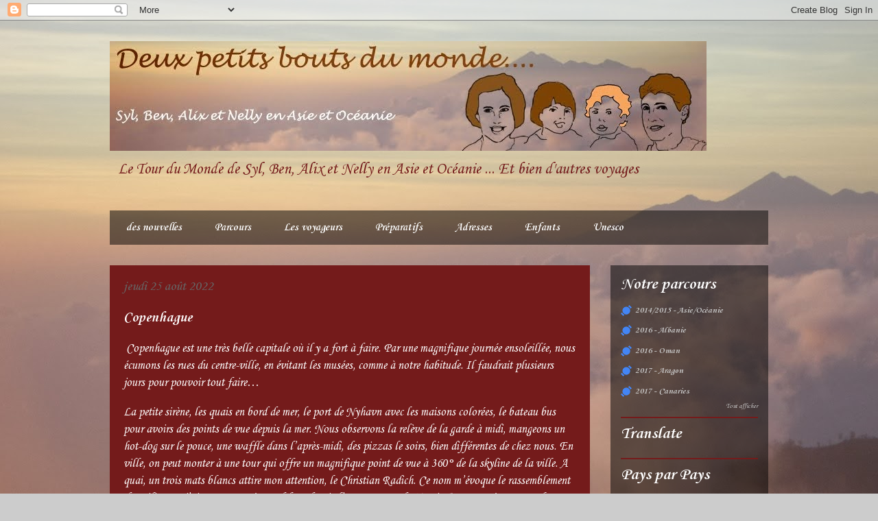

--- FILE ---
content_type: text/html; charset=UTF-8
request_url: http://2petitsboutsdumonde.blogspot.com/2022/08/copenhague.html
body_size: 18822
content:
<!DOCTYPE html>
<html class='v2' dir='ltr' lang='fr'>
<head>
<link href='https://www.blogger.com/static/v1/widgets/335934321-css_bundle_v2.css' rel='stylesheet' type='text/css'/>
<meta content='width=1100' name='viewport'/>
<meta content='text/html; charset=UTF-8' http-equiv='Content-Type'/>
<meta content='blogger' name='generator'/>
<link href='http://2petitsboutsdumonde.blogspot.com/favicon.ico' rel='icon' type='image/x-icon'/>
<link href='http://2petitsboutsdumonde.blogspot.com/2022/08/copenhague.html' rel='canonical'/>
<link rel="alternate" type="application/atom+xml" title="Deux petits bouts du monde... - Atom" href="http://2petitsboutsdumonde.blogspot.com/feeds/posts/default" />
<link rel="alternate" type="application/rss+xml" title="Deux petits bouts du monde... - RSS" href="http://2petitsboutsdumonde.blogspot.com/feeds/posts/default?alt=rss" />
<link rel="service.post" type="application/atom+xml" title="Deux petits bouts du monde... - Atom" href="https://www.blogger.com/feeds/7580461513123059134/posts/default" />

<!--Can't find substitution for tag [blog.ieCssRetrofitLinks]-->
<link href='https://blogger.googleusercontent.com/img/b/R29vZ2xl/AVvXsEgPMp813Ie0AUcHk6UMo_9zq2zCCxYov5YSGmgoFaUNjHOR4k1amzkC-qgfSkeoWBFjohW8qi665svuKJJWV3HJqV39A96WDKk5_RtxwOafud7KvlFGYSDJ7jMx1ttq2W75-SwzJ4jYguvFs8rYsffkxY0t79rW8TrHYqTGw3RErlJGPm-gxglRvlQI/w400-h266/DF77A3AB-AF0A-43AA-8CBB-D95455E34D45.jpeg' rel='image_src'/>
<meta content='http://2petitsboutsdumonde.blogspot.com/2022/08/copenhague.html' property='og:url'/>
<meta content='Copenhague' property='og:title'/>
<meta content='Une famille en tour du monde en Asie et Océanie avec deux enfants petits de 2 ans et 4 ans' property='og:description'/>
<meta content='https://blogger.googleusercontent.com/img/b/R29vZ2xl/AVvXsEgPMp813Ie0AUcHk6UMo_9zq2zCCxYov5YSGmgoFaUNjHOR4k1amzkC-qgfSkeoWBFjohW8qi665svuKJJWV3HJqV39A96WDKk5_RtxwOafud7KvlFGYSDJ7jMx1ttq2W75-SwzJ4jYguvFs8rYsffkxY0t79rW8TrHYqTGw3RErlJGPm-gxglRvlQI/w1200-h630-p-k-no-nu/DF77A3AB-AF0A-43AA-8CBB-D95455E34D45.jpeg' property='og:image'/>
<title>Deux petits bouts du monde...: Copenhague</title>
<style type='text/css'>@font-face{font-family:'Corsiva';font-style:normal;font-weight:400;font-display:swap;src:url(//fonts.gstatic.com/l/font?kit=zOL84pjBmb1Z8oKb8rCr7O5Gs-A&skey=b9a50c359455acd3&v=v20)format('woff2');unicode-range:U+0000-00FF,U+0131,U+0152-0153,U+02BB-02BC,U+02C6,U+02DA,U+02DC,U+0304,U+0308,U+0329,U+2000-206F,U+20AC,U+2122,U+2191,U+2193,U+2212,U+2215,U+FEFF,U+FFFD;}@font-face{font-family:'Corsiva';font-style:normal;font-weight:700;font-display:swap;src:url(//fonts.gstatic.com/l/font?kit=zOL54pjBmb1Z8oKb-guO-cNkvspEgOo&skey=fa0e5cf7b1863096&v=v20)format('woff2');unicode-range:U+0000-00FF,U+0131,U+0152-0153,U+02BB-02BC,U+02C6,U+02DA,U+02DC,U+0304,U+0308,U+0329,U+2000-206F,U+20AC,U+2122,U+2191,U+2193,U+2212,U+2215,U+FEFF,U+FFFD;}</style>
<style id='page-skin-1' type='text/css'><!--
/*
-----------------------------------------------
Blogger Template Style
Name:     Travel
Designer: Sookhee Lee
URL:      www.plyfly.net
----------------------------------------------- */
/* Content
----------------------------------------------- */
body {
font: normal normal 18px Corsiva;
color: #ffffff;
background: #cccccc url(http://1.bp.blogspot.com/-C3xv43SfDkw/UuBAx8W_q7I/AAAAAAAADPk/BiumjMy7StM/s0/358%2B15juil%2BVolcan%2BBatur_Fond2.jpg) repeat fixed top left;
}
html body .region-inner {
min-width: 0;
max-width: 100%;
width: auto;
}
a:link {
text-decoration:none;
color: #ff9900;
}
a:visited {
text-decoration:none;
color: #b87209;
}
a:hover {
text-decoration:underline;
color: #ff9900;
}
.content-outer .content-cap-top {
height: 0;
background: transparent none repeat-x scroll top center;
}
.content-outer {
margin: 0 auto;
padding-top: 0;
}
.content-inner {
background: transparent none repeat-x scroll top center;
background-position: left -0;
background-color: transparent;
padding: 30px;
}
.main-inner .date-outer {
margin-bottom: 2em;
}
/* Header
----------------------------------------------- */
.header-inner .Header .titlewrapper,
.header-inner .Header .descriptionwrapper {
padding-left: 10px;
padding-right: 10px;
}
.Header h1 {
font: normal normal 70px Corsiva;
color: #741b1b;
}
.Header h1 a {
color: #741b1b;
}
.Header .description {
color: #741b1b;
font-size: 130%;
}
/* Tabs
----------------------------------------------- */
.tabs-inner {
margin: 1em 0 0;
padding: 0;
}
.tabs-inner .section {
margin: 0;
}
.tabs-inner .widget ul {
padding: 0;
background: transparent url(https://resources.blogblog.com/blogblog/data/1kt/travel/bg_black_50.png) repeat scroll top center;
}
.tabs-inner .widget li {
border: none;
}
.tabs-inner .widget li a {
display: inline-block;
padding: 1em 1.5em;
color: #ffffff;
font: normal bold 16px Corsiva;
}
.tabs-inner .widget li.selected a,
.tabs-inner .widget li a:hover {
position: relative;
z-index: 1;
background: transparent url(https://resources.blogblog.com/blogblog/data/1kt/travel/bg_black_50.png) repeat scroll top center;
color: #741b1b;
}
/* Headings
----------------------------------------------- */
h2 {
font: normal bold 24px Corsiva;
color: #ffffff;
}
.main-inner h2.date-header {
font: normal normal 20px Corsiva;
color: #666666;
}
.footer-inner .widget h2,
.sidebar .widget h2 {
padding-bottom: .5em;
}
/* Main
----------------------------------------------- */
.main-inner {
padding: 30px 0;
}
.main-inner .column-center-inner {
padding: 20px 0;
}
.main-inner .column-center-inner .section {
margin: 0 20px;
}
.main-inner .column-right-inner {
margin-left: 30px;
}
.main-inner .fauxcolumn-right-outer .fauxcolumn-inner {
margin-left: 30px;
background: transparent url(https://resources.blogblog.com/blogblog/data/1kt/travel/bg_black_50.png) repeat scroll top left;
}
.main-inner .column-left-inner {
margin-right: 30px;
}
.main-inner .fauxcolumn-left-outer .fauxcolumn-inner {
margin-right: 30px;
background: transparent url(https://resources.blogblog.com/blogblog/data/1kt/travel/bg_black_50.png) repeat scroll top left;
}
.main-inner .column-left-inner,
.main-inner .column-right-inner {
padding: 15px 0;
}
/* Posts
----------------------------------------------- */
h3.post-title {
margin-top: 20px;
}
h3.post-title a {
font: normal bold 24px Corsiva;
color: #ff9900;
}
h3.post-title a:hover {
text-decoration: underline;
}
.main-inner .column-center-outer {
background: #741b1b none repeat scroll top left;
_background-image: none;
}
.post-body {
line-height: 1.4;
position: relative;
}
.post-header {
margin: 0 0 1em;
line-height: 1.6;
}
.post-footer {
margin: .5em 0;
line-height: 1.6;
}
#blog-pager {
font-size: 140%;
}
#comments {
background: #cccccc none repeat scroll top center;
padding: 15px;
}
#comments .comment-author {
padding-top: 1.5em;
}
#comments h4,
#comments .comment-author a,
#comments .comment-timestamp a {
color: #ff9900;
}
#comments .comment-author:first-child {
padding-top: 0;
border-top: none;
}
.avatar-image-container {
margin: .2em 0 0;
}
/* Comments
----------------------------------------------- */
#comments a {
color: #ff9900;
}
.comments .comments-content .icon.blog-author {
background-repeat: no-repeat;
background-image: url([data-uri]);
}
.comments .comments-content .loadmore a {
border-top: 1px solid #ff9900;
border-bottom: 1px solid #ff9900;
}
.comments .comment-thread.inline-thread {
background: #741b1b;
}
.comments .continue {
border-top: 2px solid #ff9900;
}
/* Widgets
----------------------------------------------- */
.sidebar .widget {
border-bottom: 2px solid #741b1b;
padding-bottom: 10px;
margin: 10px 0;
}
.sidebar .widget:first-child {
margin-top: 0;
}
.sidebar .widget:last-child {
border-bottom: none;
margin-bottom: 0;
padding-bottom: 0;
}
.footer-inner .widget,
.sidebar .widget {
font: normal normal 13px Corsiva;
color: #cccccc;
}
.sidebar .widget a:link {
color: #cccccc;
text-decoration: none;
}
.sidebar .widget a:visited {
color: #cccccc;
}
.sidebar .widget a:hover {
color: #cccccc;
text-decoration: underline;
}
.footer-inner .widget a:link {
color: #ff9900;
text-decoration: none;
}
.footer-inner .widget a:visited {
color: #b87209;
}
.footer-inner .widget a:hover {
color: #ff9900;
text-decoration: underline;
}
.widget .zippy {
color: #ffffff;
}
.footer-inner {
background: transparent url(https://resources.blogblog.com/blogblog/data/1kt/travel/bg_black_50.png) repeat scroll top center;
}
/* Mobile
----------------------------------------------- */
body.mobile  {
background-size: 100% auto;
}
body.mobile .AdSense {
margin: 0 -10px;
}
.mobile .body-fauxcolumn-outer {
background: transparent none repeat scroll top left;
}
.mobile .footer-inner .widget a:link {
color: #cccccc;
text-decoration: none;
}
.mobile .footer-inner .widget a:visited {
color: #cccccc;
}
.mobile-post-outer a {
color: #ff9900;
}
.mobile-link-button {
background-color: #ff9900;
}
.mobile-link-button a:link, .mobile-link-button a:visited {
color: #ffffff;
}
.mobile-index-contents {
color: #ffffff;
}
.mobile .tabs-inner .PageList .widget-content {
background: transparent url(https://resources.blogblog.com/blogblog/data/1kt/travel/bg_black_50.png) repeat scroll top center;
color: #741b1b;
}
.mobile .tabs-inner .PageList .widget-content .pagelist-arrow {
border-left: 1px solid #741b1b;
}

--></style>
<style id='template-skin-1' type='text/css'><!--
body {
min-width: 1020px;
}
.content-outer, .content-fauxcolumn-outer, .region-inner {
min-width: 1020px;
max-width: 1020px;
_width: 1020px;
}
.main-inner .columns {
padding-left: 0px;
padding-right: 260px;
}
.main-inner .fauxcolumn-center-outer {
left: 0px;
right: 260px;
/* IE6 does not respect left and right together */
_width: expression(this.parentNode.offsetWidth -
parseInt("0px") -
parseInt("260px") + 'px');
}
.main-inner .fauxcolumn-left-outer {
width: 0px;
}
.main-inner .fauxcolumn-right-outer {
width: 260px;
}
.main-inner .column-left-outer {
width: 0px;
right: 100%;
margin-left: -0px;
}
.main-inner .column-right-outer {
width: 260px;
margin-right: -260px;
}
#layout {
min-width: 0;
}
#layout .content-outer {
min-width: 0;
width: 800px;
}
#layout .region-inner {
min-width: 0;
width: auto;
}
body#layout div.add_widget {
padding: 8px;
}
body#layout div.add_widget a {
margin-left: 32px;
}
--></style>
<style>
    body {background-image:url(http\:\/\/1.bp.blogspot.com\/-C3xv43SfDkw\/UuBAx8W_q7I\/AAAAAAAADPk\/BiumjMy7StM\/s0\/358%2B15juil%2BVolcan%2BBatur_Fond2.jpg);}
    
@media (max-width: 200px) { body {background-image:url(http\:\/\/1.bp.blogspot.com\/-C3xv43SfDkw\/UuBAx8W_q7I\/AAAAAAAADPk\/BiumjMy7StM\/w200\/358%2B15juil%2BVolcan%2BBatur_Fond2.jpg);}}
@media (max-width: 400px) and (min-width: 201px) { body {background-image:url(http\:\/\/1.bp.blogspot.com\/-C3xv43SfDkw\/UuBAx8W_q7I\/AAAAAAAADPk\/BiumjMy7StM\/w400\/358%2B15juil%2BVolcan%2BBatur_Fond2.jpg);}}
@media (max-width: 800px) and (min-width: 401px) { body {background-image:url(http\:\/\/1.bp.blogspot.com\/-C3xv43SfDkw\/UuBAx8W_q7I\/AAAAAAAADPk\/BiumjMy7StM\/w800\/358%2B15juil%2BVolcan%2BBatur_Fond2.jpg);}}
@media (max-width: 1200px) and (min-width: 801px) { body {background-image:url(http\:\/\/1.bp.blogspot.com\/-C3xv43SfDkw\/UuBAx8W_q7I\/AAAAAAAADPk\/BiumjMy7StM\/w1200\/358%2B15juil%2BVolcan%2BBatur_Fond2.jpg);}}
/* Last tag covers anything over one higher than the previous max-size cap. */
@media (min-width: 1201px) { body {background-image:url(http\:\/\/1.bp.blogspot.com\/-C3xv43SfDkw\/UuBAx8W_q7I\/AAAAAAAADPk\/BiumjMy7StM\/w1600\/358%2B15juil%2BVolcan%2BBatur_Fond2.jpg);}}
  </style>
<link href='https://www.blogger.com/dyn-css/authorization.css?targetBlogID=7580461513123059134&amp;zx=89341cfa-671b-4bd5-a5e7-46c8fa961e5b' media='none' onload='if(media!=&#39;all&#39;)media=&#39;all&#39;' rel='stylesheet'/><noscript><link href='https://www.blogger.com/dyn-css/authorization.css?targetBlogID=7580461513123059134&amp;zx=89341cfa-671b-4bd5-a5e7-46c8fa961e5b' rel='stylesheet'/></noscript>
<meta name='google-adsense-platform-account' content='ca-host-pub-1556223355139109'/>
<meta name='google-adsense-platform-domain' content='blogspot.com'/>

</head>
<body class='loading variant-beach'>
<div class='navbar section' id='navbar' name='Navbar'><div class='widget Navbar' data-version='1' id='Navbar1'><script type="text/javascript">
    function setAttributeOnload(object, attribute, val) {
      if(window.addEventListener) {
        window.addEventListener('load',
          function(){ object[attribute] = val; }, false);
      } else {
        window.attachEvent('onload', function(){ object[attribute] = val; });
      }
    }
  </script>
<div id="navbar-iframe-container"></div>
<script type="text/javascript" src="https://apis.google.com/js/platform.js"></script>
<script type="text/javascript">
      gapi.load("gapi.iframes:gapi.iframes.style.bubble", function() {
        if (gapi.iframes && gapi.iframes.getContext) {
          gapi.iframes.getContext().openChild({
              url: 'https://www.blogger.com/navbar/7580461513123059134?po\x3d5206613371005318517\x26origin\x3dhttp://2petitsboutsdumonde.blogspot.com',
              where: document.getElementById("navbar-iframe-container"),
              id: "navbar-iframe"
          });
        }
      });
    </script><script type="text/javascript">
(function() {
var script = document.createElement('script');
script.type = 'text/javascript';
script.src = '//pagead2.googlesyndication.com/pagead/js/google_top_exp.js';
var head = document.getElementsByTagName('head')[0];
if (head) {
head.appendChild(script);
}})();
</script>
</div></div>
<div class='body-fauxcolumns'>
<div class='fauxcolumn-outer body-fauxcolumn-outer'>
<div class='cap-top'>
<div class='cap-left'></div>
<div class='cap-right'></div>
</div>
<div class='fauxborder-left'>
<div class='fauxborder-right'></div>
<div class='fauxcolumn-inner'>
</div>
</div>
<div class='cap-bottom'>
<div class='cap-left'></div>
<div class='cap-right'></div>
</div>
</div>
</div>
<div class='content'>
<div class='content-fauxcolumns'>
<div class='fauxcolumn-outer content-fauxcolumn-outer'>
<div class='cap-top'>
<div class='cap-left'></div>
<div class='cap-right'></div>
</div>
<div class='fauxborder-left'>
<div class='fauxborder-right'></div>
<div class='fauxcolumn-inner'>
</div>
</div>
<div class='cap-bottom'>
<div class='cap-left'></div>
<div class='cap-right'></div>
</div>
</div>
</div>
<div class='content-outer'>
<div class='content-cap-top cap-top'>
<div class='cap-left'></div>
<div class='cap-right'></div>
</div>
<div class='fauxborder-left content-fauxborder-left'>
<div class='fauxborder-right content-fauxborder-right'></div>
<div class='content-inner'>
<header>
<div class='header-outer'>
<div class='header-cap-top cap-top'>
<div class='cap-left'></div>
<div class='cap-right'></div>
</div>
<div class='fauxborder-left header-fauxborder-left'>
<div class='fauxborder-right header-fauxborder-right'></div>
<div class='region-inner header-inner'>
<div class='header section' id='header' name='En-tête'><div class='widget Header' data-version='1' id='Header1'>
<div id='header-inner'>
<a href='http://2petitsboutsdumonde.blogspot.com/' style='display: block'>
<img alt='Deux petits bouts du monde...' height='160px; ' id='Header1_headerimg' src='https://blogger.googleusercontent.com/img/b/R29vZ2xl/AVvXsEhGwd1a-JA_4Al69obHAMXwiwVF4Jw3zAMzV6UxqIR0Vx1TOWwfcsgEIgIxQQ6RuBNWTHaIvoaPKyKeWlcMzIxN3U9sep80BObV8aw0lzQxqNfLERf83RZcDBsfUd5Zlc1SNPgULQPjzwA/s1600/Batur_bandeau2bis_syl2.jpg' style='display: block' width='870px; '/>
</a>
<div class='descriptionwrapper'>
<p class='description'><span>Le Tour du Monde de Syl, Ben, Alix et Nelly en Asie et Océanie ...
Et bien d'autres voyages</span></p>
</div>
</div>
</div></div>
</div>
</div>
<div class='header-cap-bottom cap-bottom'>
<div class='cap-left'></div>
<div class='cap-right'></div>
</div>
</div>
</header>
<div class='tabs-outer'>
<div class='tabs-cap-top cap-top'>
<div class='cap-left'></div>
<div class='cap-right'></div>
</div>
<div class='fauxborder-left tabs-fauxborder-left'>
<div class='fauxborder-right tabs-fauxborder-right'></div>
<div class='region-inner tabs-inner'>
<div class='tabs section' id='crosscol' name='Toutes les colonnes'><div class='widget PageList' data-version='1' id='PageList1'>
<h2>Pages</h2>
<div class='widget-content'>
<ul>
<li>
<a href='http://2petitsboutsdumonde.blogspot.com/'>des nouvelles</a>
</li>
<li>
<a href='http://2petitsboutsdumonde.blogspot.com/p/blog-page.html'>Parcours</a>
</li>
<li>
<a href='http://2petitsboutsdumonde.blogspot.com/p/les-voyageurs.html'>Les voyageurs</a>
</li>
<li>
<a href='http://2petitsboutsdumonde.blogspot.com/p/blog-page_22.html'>Préparatifs</a>
</li>
<li>
<a href='http://2petitsboutsdumonde.blogspot.com/p/adresses.html'>Adresses</a>
</li>
<li>
<a href='http://2petitsboutsdumonde.blogspot.fr/search/label/enfants'>Enfants</a>
</li>
<li>
<a href='http://2petitsboutsdumonde.blogspot.com/p/unesco.html'>Unesco</a>
</li>
</ul>
<div class='clear'></div>
</div>
</div></div>
<div class='tabs no-items section' id='crosscol-overflow' name='Cross-Column 2'></div>
</div>
</div>
<div class='tabs-cap-bottom cap-bottom'>
<div class='cap-left'></div>
<div class='cap-right'></div>
</div>
</div>
<div class='main-outer'>
<div class='main-cap-top cap-top'>
<div class='cap-left'></div>
<div class='cap-right'></div>
</div>
<div class='fauxborder-left main-fauxborder-left'>
<div class='fauxborder-right main-fauxborder-right'></div>
<div class='region-inner main-inner'>
<div class='columns fauxcolumns'>
<div class='fauxcolumn-outer fauxcolumn-center-outer'>
<div class='cap-top'>
<div class='cap-left'></div>
<div class='cap-right'></div>
</div>
<div class='fauxborder-left'>
<div class='fauxborder-right'></div>
<div class='fauxcolumn-inner'>
</div>
</div>
<div class='cap-bottom'>
<div class='cap-left'></div>
<div class='cap-right'></div>
</div>
</div>
<div class='fauxcolumn-outer fauxcolumn-left-outer'>
<div class='cap-top'>
<div class='cap-left'></div>
<div class='cap-right'></div>
</div>
<div class='fauxborder-left'>
<div class='fauxborder-right'></div>
<div class='fauxcolumn-inner'>
</div>
</div>
<div class='cap-bottom'>
<div class='cap-left'></div>
<div class='cap-right'></div>
</div>
</div>
<div class='fauxcolumn-outer fauxcolumn-right-outer'>
<div class='cap-top'>
<div class='cap-left'></div>
<div class='cap-right'></div>
</div>
<div class='fauxborder-left'>
<div class='fauxborder-right'></div>
<div class='fauxcolumn-inner'>
</div>
</div>
<div class='cap-bottom'>
<div class='cap-left'></div>
<div class='cap-right'></div>
</div>
</div>
<!-- corrects IE6 width calculation -->
<div class='columns-inner'>
<div class='column-center-outer'>
<div class='column-center-inner'>
<div class='main section' id='main' name='Principal'><div class='widget Blog' data-version='1' id='Blog1'>
<div class='blog-posts hfeed'>

          <div class="date-outer">
        
<h2 class='date-header'><span>jeudi 25 août 2022</span></h2>

          <div class="date-posts">
        
<div class='post-outer'>
<div class='post hentry uncustomized-post-template' itemprop='blogPost' itemscope='itemscope' itemtype='http://schema.org/BlogPosting'>
<meta content='https://blogger.googleusercontent.com/img/b/R29vZ2xl/AVvXsEgPMp813Ie0AUcHk6UMo_9zq2zCCxYov5YSGmgoFaUNjHOR4k1amzkC-qgfSkeoWBFjohW8qi665svuKJJWV3HJqV39A96WDKk5_RtxwOafud7KvlFGYSDJ7jMx1ttq2W75-SwzJ4jYguvFs8rYsffkxY0t79rW8TrHYqTGw3RErlJGPm-gxglRvlQI/w400-h266/DF77A3AB-AF0A-43AA-8CBB-D95455E34D45.jpeg' itemprop='image_url'/>
<meta content='7580461513123059134' itemprop='blogId'/>
<meta content='5206613371005318517' itemprop='postId'/>
<a name='5206613371005318517'></a>
<h3 class='post-title entry-title' itemprop='name'>
Copenhague
</h3>
<div class='post-header'>
<div class='post-header-line-1'></div>
</div>
<div class='post-body entry-content' id='post-body-5206613371005318517' itemprop='description articleBody'>
<p>&nbsp;Copenhague est une très belle capitale où il y a fort à faire. Par une magnifique journée ensoleillée, nous écumons les rues du centre-ville, en évitant les musées, comme à notre habitude. Il faudrait plusieurs jours pour pouvoir tout faire&#8230;</p><p>La petite sirène, les quais en bord de mer, le port de Nyhavn avec les maisons colorées, le bateau bus pour avoirs des points de vue depuis la mer. Nous observons la relève de la garde à midi, mangeons un hot-dog sur le pouce, une waffle dans l&#8217;après-midi, des pizzas le soirs, bien différentes de chez nous. En ville, on peut monter à une tour qui offre un magnifique point de vue à 360&#176; de la skyline de la ville. A quai, un trois mats blancs attire mon attention, le Christian Radich. Ce nom m&#8217;évoque le rassemblement de voilier que j&#8217;ai vu en 1994 à Caudebec, depuis l&#8217;appartement de Mamie Annette et à Rouen. Plus tard, à Brême, on verra aussi l&#8217;Alexander Van Humbolt. C&#8217;est amusant lorsque les voyages font ressurgir du passé des souvenirs qui semblaient enfouis.</p><p>Cette ville dispose d&#8217;une très grande zone piétonne. C&#8217;est aussi un paradis pour vélos. Entre les bateaux-bus, naviguent bateaux sans permis, kayaks, paddles, ainsi que les bateaux touristiques. L&#8217;eau fourmille d&#8217;embarcations.</p><p>On tombe aussi sur une boutique LEGO. On découvre que ceux-ci ont été inventés par un danois. On est impressionné par les statues lego des personnages de Star Wars, où la reconstitution de Nyhavn. On peut visualiser en 3D le lego qu&#8217;on veut acheter en scannant simplement le code barre!&nbsp;</p><p><br />Le drapeau de la ville est un drapeau arc-en-ciel comme celui des communautés LGBT. Est-ce le hasard que lorsqu&#8217;on quitte la ville, la place de l&#8217;hôtel de ville se transforme en boite de nuit pour une fête dédiée à cette communauté?</p><div class="separator" style="clear: both; text-align: center;"><br /></div><br /><div class="separator" style="clear: both; text-align: center;"><a href="https://blogger.googleusercontent.com/img/b/R29vZ2xl/AVvXsEgPMp813Ie0AUcHk6UMo_9zq2zCCxYov5YSGmgoFaUNjHOR4k1amzkC-qgfSkeoWBFjohW8qi665svuKJJWV3HJqV39A96WDKk5_RtxwOafud7KvlFGYSDJ7jMx1ttq2W75-SwzJ4jYguvFs8rYsffkxY0t79rW8TrHYqTGw3RErlJGPm-gxglRvlQI/s3456/DF77A3AB-AF0A-43AA-8CBB-D95455E34D45.jpeg" imageanchor="1" style="margin-left: 1em; margin-right: 1em;"><img border="0" data-original-height="2304" data-original-width="3456" height="266" src="https://blogger.googleusercontent.com/img/b/R29vZ2xl/AVvXsEgPMp813Ie0AUcHk6UMo_9zq2zCCxYov5YSGmgoFaUNjHOR4k1amzkC-qgfSkeoWBFjohW8qi665svuKJJWV3HJqV39A96WDKk5_RtxwOafud7KvlFGYSDJ7jMx1ttq2W75-SwzJ4jYguvFs8rYsffkxY0t79rW8TrHYqTGw3RErlJGPm-gxglRvlQI/w400-h266/DF77A3AB-AF0A-43AA-8CBB-D95455E34D45.jpeg" width="400" /></a></div><br /><div class="separator" style="clear: both; text-align: center;"><a href="https://blogger.googleusercontent.com/img/b/R29vZ2xl/AVvXsEjKsXB80hs64spARyBNMwAfEYo7ueOedFecBa3TPhYsQaM8o4hmWd8826Fy8MFF-BDpuu7Hqj1ivoLC6Hz5I0mUbGOb3Qu6tdJjdhxpraCL65SyERGlkiMSWrBXSo0MWk66_3He1Ds2WgRjRTvdyZ5rpCW-uWWP-LVOgwTwYdq7OAjluxCCXrgoEc_1/s3456/DC2E1CDE-CFB8-41D3-9EAD-6E9CE613502B.jpeg" imageanchor="1" style="margin-left: 1em; margin-right: 1em;"><img border="0" data-original-height="2304" data-original-width="3456" height="266" src="https://blogger.googleusercontent.com/img/b/R29vZ2xl/AVvXsEjKsXB80hs64spARyBNMwAfEYo7ueOedFecBa3TPhYsQaM8o4hmWd8826Fy8MFF-BDpuu7Hqj1ivoLC6Hz5I0mUbGOb3Qu6tdJjdhxpraCL65SyERGlkiMSWrBXSo0MWk66_3He1Ds2WgRjRTvdyZ5rpCW-uWWP-LVOgwTwYdq7OAjluxCCXrgoEc_1/w400-h266/DC2E1CDE-CFB8-41D3-9EAD-6E9CE613502B.jpeg" width="400" /></a></div><br /><div class="separator" style="clear: both; text-align: center;"><a href="https://blogger.googleusercontent.com/img/b/R29vZ2xl/AVvXsEiotgZqF9-zI18h_I3wLsmgYpdElHkZVPXQpESz_1B3q2-Ne4oK272hWaV1QCfP7A9b8Nh6tORHHiQ3BDHLr8zntxLxMzqnWEmLz2kXS0iFC2U7iYasteOcVPmbp92oYgvWNMHMuNbo_o4j4oYvFJLTl4WVppiqmZitkBekOBGfickOqWL3wGXLUlE7/s3456/D016F9C7-6BD8-420C-AF27-DA4F9C6DA1AF.jpeg" imageanchor="1" style="margin-left: 1em; margin-right: 1em;"><img border="0" data-original-height="2304" data-original-width="3456" height="266" src="https://blogger.googleusercontent.com/img/b/R29vZ2xl/AVvXsEiotgZqF9-zI18h_I3wLsmgYpdElHkZVPXQpESz_1B3q2-Ne4oK272hWaV1QCfP7A9b8Nh6tORHHiQ3BDHLr8zntxLxMzqnWEmLz2kXS0iFC2U7iYasteOcVPmbp92oYgvWNMHMuNbo_o4j4oYvFJLTl4WVppiqmZitkBekOBGfickOqWL3wGXLUlE7/w400-h266/D016F9C7-6BD8-420C-AF27-DA4F9C6DA1AF.jpeg" width="400" /></a></div><br /><div class="separator" style="clear: both; text-align: center;"><a href="https://blogger.googleusercontent.com/img/b/R29vZ2xl/AVvXsEjSYi03DKwGVQyzpbgyd1sy425Febv2dnS-Z1LT96BTTuT68LsqvfIEGnX5mwPC8T8olJUEghPB-BazJtmgpb2YPrkreUZ8umpdylOPp3ar6tnQOjgLlVY0FvHyllDJ7Cpp5na5LrKwA5aXV2EaMhUZd_ikVEk2NFY6S7buTRsyAgywtmLcJhpV4-yR/s3456/B0C785A9-3AA5-4C5A-A21F-F33F509D6BC5.jpeg" imageanchor="1" style="margin-left: 1em; margin-right: 1em;"><img border="0" data-original-height="2304" data-original-width="3456" height="266" src="https://blogger.googleusercontent.com/img/b/R29vZ2xl/AVvXsEjSYi03DKwGVQyzpbgyd1sy425Febv2dnS-Z1LT96BTTuT68LsqvfIEGnX5mwPC8T8olJUEghPB-BazJtmgpb2YPrkreUZ8umpdylOPp3ar6tnQOjgLlVY0FvHyllDJ7Cpp5na5LrKwA5aXV2EaMhUZd_ikVEk2NFY6S7buTRsyAgywtmLcJhpV4-yR/w400-h266/B0C785A9-3AA5-4C5A-A21F-F33F509D6BC5.jpeg" width="400" /></a></div><br /><div class="separator" style="clear: both; text-align: center;"><a href="https://blogger.googleusercontent.com/img/b/R29vZ2xl/AVvXsEiRsU-lXaDkvjN713haetoID62_D0yc9LrXOSMLlUz9sHv2i0uU4IjG2QhyN4vxs5Jn2AxnkcEaalVq37EMSpvetL5luQlqfYibh1XDZIalWciy7Rr3Bm-9IzLByfjzzDSsJhGr9wy3htO_lAXNDzQpbXlTrKmrgbIEw5kbuDw5qdSBhBlbygYX_8Yg/s3456/A7CEA1FB-0206-4556-AC49-9FD42B768414.jpeg" imageanchor="1" style="margin-left: 1em; margin-right: 1em;"><img border="0" data-original-height="2304" data-original-width="3456" height="266" src="https://blogger.googleusercontent.com/img/b/R29vZ2xl/AVvXsEiRsU-lXaDkvjN713haetoID62_D0yc9LrXOSMLlUz9sHv2i0uU4IjG2QhyN4vxs5Jn2AxnkcEaalVq37EMSpvetL5luQlqfYibh1XDZIalWciy7Rr3Bm-9IzLByfjzzDSsJhGr9wy3htO_lAXNDzQpbXlTrKmrgbIEw5kbuDw5qdSBhBlbygYX_8Yg/w400-h266/A7CEA1FB-0206-4556-AC49-9FD42B768414.jpeg" width="400" /></a></div><br /><div class="separator" style="clear: both; text-align: center;"><a href="https://blogger.googleusercontent.com/img/b/R29vZ2xl/AVvXsEj4xqjLWTO62GqwI52sNsT6t_WT3oeuC1BRhV3sNSSHF7bFSNqcIDIi7koCrBBeLm5HjMB1Rhw9OjGywLEegzA1xwXqrey68lXkGVzWoVwvxfINBxu29-A32t7KUELpVjaM1ISViEyMk7S4GBQDyGWBjx79hbhCEu9Ymo1HW6-NDlz1na7bkmkK1_c7/s3456/46655601-B6E4-4BEC-8D5D-26BA8B2ECA25.jpeg" imageanchor="1" style="margin-left: 1em; margin-right: 1em;"><img border="0" data-original-height="2304" data-original-width="3456" height="266" src="https://blogger.googleusercontent.com/img/b/R29vZ2xl/AVvXsEj4xqjLWTO62GqwI52sNsT6t_WT3oeuC1BRhV3sNSSHF7bFSNqcIDIi7koCrBBeLm5HjMB1Rhw9OjGywLEegzA1xwXqrey68lXkGVzWoVwvxfINBxu29-A32t7KUELpVjaM1ISViEyMk7S4GBQDyGWBjx79hbhCEu9Ymo1HW6-NDlz1na7bkmkK1_c7/w400-h266/46655601-B6E4-4BEC-8D5D-26BA8B2ECA25.jpeg" width="400" /></a></div><br /><div class="separator" style="clear: both; text-align: center;"><a href="https://blogger.googleusercontent.com/img/b/R29vZ2xl/AVvXsEhviybwAc9oI8ExPSH0NcOS8WzdCrM-f3lGHKRMKWu_zXiMyiL_eods5CQaGtePZuGJVu_iv2wxctcrVdKxvjX_VDBTPeQJdHHSGt0UchIFBb6pilD5TpM7arzvecX2FuCVP2moOV1761Z0_dv8g6ab3Fk5CmAHAmszgjeCg-ujbChVT4KHL2EljQ6k/s3456/7882437F-D6A0-4551-9640-810B39A5ECC7.jpeg" imageanchor="1" style="margin-left: 1em; margin-right: 1em;"><img border="0" data-original-height="2304" data-original-width="3456" height="266" src="https://blogger.googleusercontent.com/img/b/R29vZ2xl/AVvXsEhviybwAc9oI8ExPSH0NcOS8WzdCrM-f3lGHKRMKWu_zXiMyiL_eods5CQaGtePZuGJVu_iv2wxctcrVdKxvjX_VDBTPeQJdHHSGt0UchIFBb6pilD5TpM7arzvecX2FuCVP2moOV1761Z0_dv8g6ab3Fk5CmAHAmszgjeCg-ujbChVT4KHL2EljQ6k/w400-h266/7882437F-D6A0-4551-9640-810B39A5ECC7.jpeg" width="400" /></a></div><br /><div class="separator" style="clear: both; text-align: center;"><a href="https://blogger.googleusercontent.com/img/b/R29vZ2xl/AVvXsEiokGStmKkVuKA8mA_76fLcemVubhh6tzcIOW5fmJS1IeCWx_aR2q9lgpTk1EeY4CBV6lV8oiQk-c9ebXaB58dPCXmEROOrJ8molMEVo04Hz-i3WZYBx4-ZQUB7HCpv5IRfodxo4q5wrM9fIgiif9bfQvKSibmqkZP9mZnAHf6VgUBbLz1V3HOZl_UJ/s3456/48AACBC3-EA7A-4CEE-AD2A-9C33C9B28F89.jpeg" imageanchor="1" style="margin-left: 1em; margin-right: 1em;"><img border="0" data-original-height="2304" data-original-width="3456" height="266" src="https://blogger.googleusercontent.com/img/b/R29vZ2xl/AVvXsEiokGStmKkVuKA8mA_76fLcemVubhh6tzcIOW5fmJS1IeCWx_aR2q9lgpTk1EeY4CBV6lV8oiQk-c9ebXaB58dPCXmEROOrJ8molMEVo04Hz-i3WZYBx4-ZQUB7HCpv5IRfodxo4q5wrM9fIgiif9bfQvKSibmqkZP9mZnAHf6VgUBbLz1V3HOZl_UJ/w400-h266/48AACBC3-EA7A-4CEE-AD2A-9C33C9B28F89.jpeg" width="400" /></a></div><br /><div class="separator" style="clear: both; text-align: center;"><a href="https://blogger.googleusercontent.com/img/b/R29vZ2xl/AVvXsEjy1d45TkRAKoPrSDupKTG00FI11mlLLHCnZKrBZHop01-zaMHdEaHiPa9_lGIpvB0NYwKrDgWVhHxQhsPDar5Ho3TDWp8o_01CeJO-Wo6dXf6UCsaDxMKxryojlWiIS2l0j0mVt_TyiSdM9mg2MhJ1nvUGNYODlDVe15OV-Q2NEAyfHksqWFwdKqf4/s3456/8B826B9A-472C-44F1-AA5A-B8A871942A36.jpeg" imageanchor="1" style="margin-left: 1em; margin-right: 1em;"><img border="0" data-original-height="2304" data-original-width="3456" height="266" src="https://blogger.googleusercontent.com/img/b/R29vZ2xl/AVvXsEjy1d45TkRAKoPrSDupKTG00FI11mlLLHCnZKrBZHop01-zaMHdEaHiPa9_lGIpvB0NYwKrDgWVhHxQhsPDar5Ho3TDWp8o_01CeJO-Wo6dXf6UCsaDxMKxryojlWiIS2l0j0mVt_TyiSdM9mg2MhJ1nvUGNYODlDVe15OV-Q2NEAyfHksqWFwdKqf4/w400-h266/8B826B9A-472C-44F1-AA5A-B8A871942A36.jpeg" width="400" /></a></div><br /><div class="separator" style="clear: both; text-align: center;"><a href="https://blogger.googleusercontent.com/img/b/R29vZ2xl/AVvXsEgYXWPaVqlPHrf1cL1Diu32qsASyCDYr_d_ATyOg2o8NLwBHUJT2MBaJu431gZ0nIXEsyqtuDQCmNSqjd1kZ207Hz3OTnwPpC6ItoGIsmDc99MH8JpE6twUgdGAZ7SKizfs5ntIHRyUAMsS2WtKpFXN0IPPX53eSo2L7EZuHMbIiywP6KE3mN7B7giP/s3456/6CBAAAA4-DDDF-46D2-9747-9D8EC8A4807F.jpeg" imageanchor="1" style="margin-left: 1em; margin-right: 1em;"><img border="0" data-original-height="2304" data-original-width="3456" height="266" src="https://blogger.googleusercontent.com/img/b/R29vZ2xl/AVvXsEgYXWPaVqlPHrf1cL1Diu32qsASyCDYr_d_ATyOg2o8NLwBHUJT2MBaJu431gZ0nIXEsyqtuDQCmNSqjd1kZ207Hz3OTnwPpC6ItoGIsmDc99MH8JpE6twUgdGAZ7SKizfs5ntIHRyUAMsS2WtKpFXN0IPPX53eSo2L7EZuHMbIiywP6KE3mN7B7giP/w400-h266/6CBAAAA4-DDDF-46D2-9747-9D8EC8A4807F.jpeg" width="400" /></a></div><br /><div class="separator" style="clear: both; text-align: center;"><a href="https://blogger.googleusercontent.com/img/b/R29vZ2xl/AVvXsEgen7GkY1nH6zqMRcAOSdSbNcgm7dlW_rfH9I9n0x4vVTvqrdEY5aCYUP8wPHxc_Z6706_gBTpq5EpNTW-P25HY-mZ4bL81KQfv42FJiv_bJZX5zV0YbbJ_JCchgq2TgqYdh81jcyCJCo2cCTwLR-X8M08iPrsrqGT06dwL497udNbeGbo7R1ZtnDWL/s3456/3E241C89-1215-4763-B287-F6012B05C81E.jpeg" imageanchor="1" style="margin-left: 1em; margin-right: 1em;"><img border="0" data-original-height="2304" data-original-width="3456" height="266" src="https://blogger.googleusercontent.com/img/b/R29vZ2xl/AVvXsEgen7GkY1nH6zqMRcAOSdSbNcgm7dlW_rfH9I9n0x4vVTvqrdEY5aCYUP8wPHxc_Z6706_gBTpq5EpNTW-P25HY-mZ4bL81KQfv42FJiv_bJZX5zV0YbbJ_JCchgq2TgqYdh81jcyCJCo2cCTwLR-X8M08iPrsrqGT06dwL497udNbeGbo7R1ZtnDWL/w400-h266/3E241C89-1215-4763-B287-F6012B05C81E.jpeg" width="400" /></a></div><div class="separator" style="clear: both; text-align: center;"><br /></div><div class="separator" style="clear: both; text-align: center;"><a href="https://blogger.googleusercontent.com/img/b/R29vZ2xl/AVvXsEh36y_oZnzD87UtJ8Bq0TnoXi7xI0iL5fMJ-Wv1n6dNogIo5z2nENoWS89S2fLSnJWmwGD3h3vcyio3OWro8aALvDWqtRtXobt_B4XvWr0RVkU7Gz3lj3N0o1tSzruqeBsSPiruRkuZBlcsndnWKU3Wn6W98olM_8agxxhuSW3L7gx6rR-GmbCFguba/s3456/64EDBED4-569B-47FE-B386-1C1B542F487D.jpeg" imageanchor="1" style="margin-left: 1em; margin-right: 1em;"><img border="0" data-original-height="2304" data-original-width="3456" height="266" src="https://blogger.googleusercontent.com/img/b/R29vZ2xl/AVvXsEh36y_oZnzD87UtJ8Bq0TnoXi7xI0iL5fMJ-Wv1n6dNogIo5z2nENoWS89S2fLSnJWmwGD3h3vcyio3OWro8aALvDWqtRtXobt_B4XvWr0RVkU7Gz3lj3N0o1tSzruqeBsSPiruRkuZBlcsndnWKU3Wn6W98olM_8agxxhuSW3L7gx6rR-GmbCFguba/w400-h266/64EDBED4-569B-47FE-B386-1C1B542F487D.jpeg" width="400" /></a></div><br /><div class="separator" style="clear: both; text-align: center;"><a href="https://blogger.googleusercontent.com/img/b/R29vZ2xl/AVvXsEgPb3tlvPLXnaxtWLDIGwI5kOf7tToKOR70wwuYZAvAve0lcHZSgh34NVGKYYkOktubg9Ouee9vduR895s6t9fXOPZu58ERKVnYxVppv01ZUzSHQVYKAVklu4_L-zfM6YxafTAkV5SAkyYYuHF8sjsjw2KHSTBQoJ5QVUfxtoJVoopETvuCJlgeuVYH/s3456/CD63AD9A-A07C-477B-9EEA-40625B9D6902.jpeg" imageanchor="1" style="margin-left: 1em; margin-right: 1em;"><img border="0" data-original-height="3456" data-original-width="2304" height="400" src="https://blogger.googleusercontent.com/img/b/R29vZ2xl/AVvXsEgPb3tlvPLXnaxtWLDIGwI5kOf7tToKOR70wwuYZAvAve0lcHZSgh34NVGKYYkOktubg9Ouee9vduR895s6t9fXOPZu58ERKVnYxVppv01ZUzSHQVYKAVklu4_L-zfM6YxafTAkV5SAkyYYuHF8sjsjw2KHSTBQoJ5QVUfxtoJVoopETvuCJlgeuVYH/w266-h400/CD63AD9A-A07C-477B-9EEA-40625B9D6902.jpeg" width="266" /></a></div><br /><div class="separator" style="clear: both; text-align: center;"><br /></div><p></p>
<div style='clear: both;'></div>
</div>
<div class='post-footer'>
<div class='post-footer-line post-footer-line-1'>
<span class='post-author vcard'>
</span>
<span class='post-timestamp'>
à
<meta content='http://2petitsboutsdumonde.blogspot.com/2022/08/copenhague.html' itemprop='url'/>
<a class='timestamp-link' href='http://2petitsboutsdumonde.blogspot.com/2022/08/copenhague.html' rel='bookmark' title='permanent link'><abbr class='published' itemprop='datePublished' title='2022-08-25T23:07:00+02:00'>23:07</abbr></a>
</span>
<span class='post-comment-link'>
</span>
<span class='post-icons'>
<span class='item-control blog-admin pid-856338865'>
<a href='https://www.blogger.com/post-edit.g?blogID=7580461513123059134&postID=5206613371005318517&from=pencil' title='Modifier l&#39;article'>
<img alt='' class='icon-action' height='18' src='https://resources.blogblog.com/img/icon18_edit_allbkg.gif' width='18'/>
</a>
</span>
</span>
<div class='post-share-buttons goog-inline-block'>
</div>
</div>
<div class='post-footer-line post-footer-line-2'>
<span class='post-labels'>
Libellés :
<a href='http://2petitsboutsdumonde.blogspot.com/search/label/Danemark' rel='tag'>Danemark</a>,
<a href='http://2petitsboutsdumonde.blogspot.com/search/label/Scandinavie' rel='tag'>Scandinavie</a>
</span>
</div>
<div class='post-footer-line post-footer-line-3'>
<span class='post-location'>
</span>
</div>
</div>
</div>
<div class='comments' id='comments'>
<a name='comments'></a>
<h4>Aucun commentaire:</h4>
<div id='Blog1_comments-block-wrapper'>
<dl class='avatar-comment-indent' id='comments-block'>
</dl>
</div>
<p class='comment-footer'>
<div class='comment-form'>
<a name='comment-form'></a>
<h4 id='comment-post-message'>Enregistrer un commentaire</h4>
<p>
</p>
<a href='https://www.blogger.com/comment/frame/7580461513123059134?po=5206613371005318517&hl=fr&saa=85391&origin=http://2petitsboutsdumonde.blogspot.com' id='comment-editor-src'></a>
<iframe allowtransparency='true' class='blogger-iframe-colorize blogger-comment-from-post' frameborder='0' height='410px' id='comment-editor' name='comment-editor' src='' width='100%'></iframe>
<script src='https://www.blogger.com/static/v1/jsbin/2830521187-comment_from_post_iframe.js' type='text/javascript'></script>
<script type='text/javascript'>
      BLOG_CMT_createIframe('https://www.blogger.com/rpc_relay.html');
    </script>
</div>
</p>
</div>
</div>

        </div></div>
      
</div>
<div class='blog-pager' id='blog-pager'>
<span id='blog-pager-newer-link'>
<a class='blog-pager-newer-link' href='http://2petitsboutsdumonde.blogspot.com/2023/02/alerte-cyclonique-pour-notre-arrivee-la.html' id='Blog1_blog-pager-newer-link' title='Article plus récent'>Article plus récent</a>
</span>
<span id='blog-pager-older-link'>
<a class='blog-pager-older-link' href='http://2petitsboutsdumonde.blogspot.com/2022/08/rois-et-reines.html' id='Blog1_blog-pager-older-link' title='Article plus ancien'>Article plus ancien</a>
</span>
<a class='home-link' href='http://2petitsboutsdumonde.blogspot.com/'>Accueil</a>
</div>
<div class='clear'></div>
<div class='post-feeds'>
</div>
</div></div>
</div>
</div>
<div class='column-left-outer'>
<div class='column-left-inner'>
<aside>
</aside>
</div>
</div>
<div class='column-right-outer'>
<div class='column-right-inner'>
<aside>
<div class='sidebar section' id='sidebar-right-1'><div class='widget BlogList' data-version='1' id='BlogList2'>
<h2 class='title'>Notre parcours</h2>
<div class='widget-content'>
<div class='blog-list-container' id='BlogList2_container'>
<ul id='BlogList2_blogs'>
<li style='display: block;'>
<div class='blog-icon'>
<img data-lateloadsrc='https://lh3.googleusercontent.com/blogger_img_proxy/AEn0k_uoubYffUhjnoSLMCLEm4UJuRxQPL8VyBafW78vUmcoQkseyU-tXmkgYvFDmbk2H8sexAU76ASKYOFKAuukJhNJXeXpt324a8v3=s16-w16-h16' height='16' width='16'/>
</div>
<div class='blog-content'>
<div class='blog-title'>
<a href='http://sylben.travelmap.fr/' target='_blank'>
2014/2015 - Asie/Océanie</a>
</div>
<div class='item-content'>
<span class='item-title'>
<!--Can't find substitution for tag [item.itemTitle]-->
</span>
</div>
</div>
<div style='clear: both;'></div>
</li>
<li style='display: block;'>
<div class='blog-icon'>
<img data-lateloadsrc='https://lh3.googleusercontent.com/blogger_img_proxy/AEn0k_uA2qjEfzGBpwoMkuMlx41ELpv8kuxlevzsl7_pnklWDcCvuDWDJYtm0YAptWMD_U7rAC0uPvEY5ngAWPTx8V2jwHH9jfHyV68_EQM=s16-w16-h16' height='16' width='16'/>
</div>
<div class='blog-content'>
<div class='blog-title'>
<a href='https://sylben.travelmap.net/sylben-en-albanie/' target='_blank'>
2016 - Albanie</a>
</div>
<div class='item-content'>
<span class='item-title'>
<!--Can't find substitution for tag [item.itemTitle]-->
</span>
</div>
</div>
<div style='clear: both;'></div>
</li>
<li style='display: block;'>
<div class='blog-icon'>
<img data-lateloadsrc='https://lh3.googleusercontent.com/blogger_img_proxy/AEn0k_uA2qjEfzGBpwoMkuMlx41ELpv8kuxlevzsl7_pnklWDcCvuDWDJYtm0YAptWMD_U7rAC0uPvEY5ngAWPTx8V2jwHH9jfHyV68_EQM=s16-w16-h16' height='16' width='16'/>
</div>
<div class='blog-content'>
<div class='blog-title'>
<a href='https://sylben.travelmap.net/sylben-a-oman/' target='_blank'>
2016 - Oman</a>
</div>
<div class='item-content'>
<span class='item-title'>
<!--Can't find substitution for tag [item.itemTitle]-->
</span>
</div>
</div>
<div style='clear: both;'></div>
</li>
<li style='display: block;'>
<div class='blog-icon'>
<img data-lateloadsrc='https://lh3.googleusercontent.com/blogger_img_proxy/AEn0k_uA2qjEfzGBpwoMkuMlx41ELpv8kuxlevzsl7_pnklWDcCvuDWDJYtm0YAptWMD_U7rAC0uPvEY5ngAWPTx8V2jwHH9jfHyV68_EQM=s16-w16-h16' height='16' width='16'/>
</div>
<div class='blog-content'>
<div class='blog-title'>
<a href='https://sylben.travelmap.net/sylben-en-aragon/' target='_blank'>
2017 - Aragon</a>
</div>
<div class='item-content'>
<span class='item-title'>
<!--Can't find substitution for tag [item.itemTitle]-->
</span>
</div>
</div>
<div style='clear: both;'></div>
</li>
<li style='display: block;'>
<div class='blog-icon'>
<img data-lateloadsrc='https://lh3.googleusercontent.com/blogger_img_proxy/AEn0k_uA2qjEfzGBpwoMkuMlx41ELpv8kuxlevzsl7_pnklWDcCvuDWDJYtm0YAptWMD_U7rAC0uPvEY5ngAWPTx8V2jwHH9jfHyV68_EQM=s16-w16-h16' height='16' width='16'/>
</div>
<div class='blog-content'>
<div class='blog-title'>
<a href='https://sylben.travelmap.net/sylben-aux-canaries/' target='_blank'>
2017 - Canaries</a>
</div>
<div class='item-content'>
<span class='item-title'>
<!--Can't find substitution for tag [item.itemTitle]-->
</span>
</div>
</div>
<div style='clear: both;'></div>
</li>
<li style='display: none;'>
<div class='blog-icon'>
<img data-lateloadsrc='https://lh3.googleusercontent.com/blogger_img_proxy/AEn0k_uA2qjEfzGBpwoMkuMlx41ELpv8kuxlevzsl7_pnklWDcCvuDWDJYtm0YAptWMD_U7rAC0uPvEY5ngAWPTx8V2jwHH9jfHyV68_EQM=s16-w16-h16' height='16' width='16'/>
</div>
<div class='blog-content'>
<div class='blog-title'>
<a href='https://sylben.travelmap.net/sylben-en-iran/' target='_blank'>
2018 - Iran</a>
</div>
<div class='item-content'>
<span class='item-title'>
<!--Can't find substitution for tag [item.itemTitle]-->
</span>
</div>
</div>
<div style='clear: both;'></div>
</li>
<li style='display: none;'>
<div class='blog-icon'>
<img data-lateloadsrc='https://lh3.googleusercontent.com/blogger_img_proxy/AEn0k_uA2qjEfzGBpwoMkuMlx41ELpv8kuxlevzsl7_pnklWDcCvuDWDJYtm0YAptWMD_U7rAC0uPvEY5ngAWPTx8V2jwHH9jfHyV68_EQM=s16-w16-h16' height='16' width='16'/>
</div>
<div class='blog-content'>
<div class='blog-title'>
<a href='https://sylben.travelmap.net/sylben-en-suisse/' target='_blank'>
2018 - Suisse</a>
</div>
<div class='item-content'>
<span class='item-title'>
<!--Can't find substitution for tag [item.itemTitle]-->
</span>
</div>
</div>
<div style='clear: both;'></div>
</li>
<li style='display: none;'>
<div class='blog-icon'>
<img data-lateloadsrc='https://lh3.googleusercontent.com/blogger_img_proxy/AEn0k_uA2qjEfzGBpwoMkuMlx41ELpv8kuxlevzsl7_pnklWDcCvuDWDJYtm0YAptWMD_U7rAC0uPvEY5ngAWPTx8V2jwHH9jfHyV68_EQM=s16-w16-h16' height='16' width='16'/>
</div>
<div class='blog-content'>
<div class='blog-title'>
<a href='https://sylben.travelmap.net/sylben-au-cap-vert/' target='_blank'>
2019 - Cap-Vert</a>
</div>
<div class='item-content'>
<span class='item-title'>
<!--Can't find substitution for tag [item.itemTitle]-->
</span>
</div>
</div>
<div style='clear: both;'></div>
</li>
<li style='display: none;'>
<div class='blog-icon'>
<img data-lateloadsrc='https://lh3.googleusercontent.com/blogger_img_proxy/AEn0k_uA2qjEfzGBpwoMkuMlx41ELpv8kuxlevzsl7_pnklWDcCvuDWDJYtm0YAptWMD_U7rAC0uPvEY5ngAWPTx8V2jwHH9jfHyV68_EQM=s16-w16-h16' height='16' width='16'/>
</div>
<div class='blog-content'>
<div class='blog-title'>
<a href='https://sylben.travelmap.net/sylben-en-slovaquie/' target='_blank'>
2019 - Slovaquie</a>
</div>
<div class='item-content'>
<span class='item-title'>
<!--Can't find substitution for tag [item.itemTitle]-->
</span>
</div>
</div>
<div style='clear: both;'></div>
</li>
<li style='display: none;'>
<div class='blog-icon'>
<img data-lateloadsrc='https://lh3.googleusercontent.com/blogger_img_proxy/AEn0k_ucW7A0Uqjz-1-M7jG413hIYaVlRnGC8Ehd8yX74GHWe6UJGYby_Rce7LAymX0DmtOMM1DEKEAavQ7TBRkvgtAau7r6cMoa8Vsddw=s16-w16-h16' height='16' width='16'/>
</div>
<div class='blog-content'>
<div class='blog-title'>
<a href='http://sylben.travelmap.net/sylben-en-autriche' target='_blank'>
2020 - Autriche</a>
</div>
<div class='item-content'>
<span class='item-title'>
<!--Can't find substitution for tag [item.itemTitle]-->
</span>
</div>
</div>
<div style='clear: both;'></div>
</li>
<li style='display: none;'>
<div class='blog-icon'>
<img data-lateloadsrc='https://lh3.googleusercontent.com/blogger_img_proxy/AEn0k_uoubYffUhjnoSLMCLEm4UJuRxQPL8VyBafW78vUmcoQkseyU-tXmkgYvFDmbk2H8sexAU76ASKYOFKAuukJhNJXeXpt324a8v3=s16-w16-h16' height='16' width='16'/>
</div>
<div class='blog-content'>
<div class='blog-title'>
<a href='http://sylben.travelmap.fr/sylben-au-senegal' target='_blank'>
2020 - Sénégal</a>
</div>
<div class='item-content'>
<span class='item-title'>
<!--Can't find substitution for tag [item.itemTitle]-->
</span>
</div>
</div>
<div style='clear: both;'></div>
</li>
<li style='display: none;'>
<div class='blog-icon'>
<img data-lateloadsrc='https://lh3.googleusercontent.com/blogger_img_proxy/AEn0k_uA2qjEfzGBpwoMkuMlx41ELpv8kuxlevzsl7_pnklWDcCvuDWDJYtm0YAptWMD_U7rAC0uPvEY5ngAWPTx8V2jwHH9jfHyV68_EQM=s16-w16-h16' height='16' width='16'/>
</div>
<div class='blog-content'>
<div class='blog-title'>
<a href='https://sylben.travelmap.net/sylben-en-grece' target='_blank'>
2021 - Grèce</a>
</div>
<div class='item-content'>
<span class='item-title'>
<!--Can't find substitution for tag [item.itemTitle]-->
</span>
</div>
</div>
<div style='clear: both;'></div>
</li>
<li style='display: none;'>
<div class='blog-icon'>
<img data-lateloadsrc='https://lh3.googleusercontent.com/blogger_img_proxy/AEn0k_uA2qjEfzGBpwoMkuMlx41ELpv8kuxlevzsl7_pnklWDcCvuDWDJYtm0YAptWMD_U7rAC0uPvEY5ngAWPTx8V2jwHH9jfHyV68_EQM=s16-w16-h16' height='16' width='16'/>
</div>
<div class='blog-content'>
<div class='blog-title'>
<a href='https://sylben.travelmap.net/sylben-en-scandinavie' target='_blank'>
2022 - Scandinavie</a>
</div>
<div class='item-content'>
<span class='item-title'>
<!--Can't find substitution for tag [item.itemTitle]-->
</span>
</div>
</div>
<div style='clear: both;'></div>
</li>
<li style='display: none;'>
<div class='blog-icon'>
<img data-lateloadsrc='https://lh3.googleusercontent.com/blogger_img_proxy/AEn0k_uA2qjEfzGBpwoMkuMlx41ELpv8kuxlevzsl7_pnklWDcCvuDWDJYtm0YAptWMD_U7rAC0uPvEY5ngAWPTx8V2jwHH9jfHyV68_EQM=s16-w16-h16' height='16' width='16'/>
</div>
<div class='blog-content'>
<div class='blog-title'>
<a href='https://sylben.travelmap.net/sylben-a-la-reunion' target='_blank'>
2023 - Réunion</a>
</div>
<div class='item-content'>
<span class='item-title'>
<!--Can't find substitution for tag [item.itemTitle]-->
</span>
</div>
</div>
<div style='clear: both;'></div>
</li>
<li style='display: none;'>
<div class='blog-icon'>
<img data-lateloadsrc='https://lh3.googleusercontent.com/blogger_img_proxy/AEn0k_uA2qjEfzGBpwoMkuMlx41ELpv8kuxlevzsl7_pnklWDcCvuDWDJYtm0YAptWMD_U7rAC0uPvEY5ngAWPTx8V2jwHH9jfHyV68_EQM=s16-w16-h16' height='16' width='16'/>
</div>
<div class='blog-content'>
<div class='blog-title'>
<a href='https://sylben.travelmap.net/sylben-au-vietnam' target='_blank'>
2023 - Vietnam & Laos</a>
</div>
<div class='item-content'>
<span class='item-title'>
<!--Can't find substitution for tag [item.itemTitle]-->
</span>
</div>
</div>
<div style='clear: both;'></div>
</li>
</ul>
<div class='show-option'>
<span id='BlogList2_show-n' style='display: none;'>
<a href='javascript:void(0)' onclick='return false;'>
Afficher 5
</a>
</span>
<span id='BlogList2_show-all' style='margin-left: 5px;'>
<a href='javascript:void(0)' onclick='return false;'>
Tout afficher
</a>
</span>
</div>
<div class='clear'></div>
</div>
</div>
</div><div class='widget Translate' data-version='1' id='Translate1'>
<h2 class='title'>Translate</h2>
<div id='google_translate_element'></div>
<script>
    function googleTranslateElementInit() {
      new google.translate.TranslateElement({
        pageLanguage: 'fr',
        autoDisplay: 'true',
        layout: google.translate.TranslateElement.InlineLayout.VERTICAL
      }, 'google_translate_element');
    }
  </script>
<script src='//translate.google.com/translate_a/element.js?cb=googleTranslateElementInit'></script>
<div class='clear'></div>
</div><div class='widget Label' data-version='1' id='Label1'>
<h2>Pays par Pays</h2>
<div class='widget-content list-label-widget-content'>
<ul>
<li>
<a dir='ltr' href='http://2petitsboutsdumonde.blogspot.com/search/label/Australie'>Australie</a>
<span dir='ltr'>(59)</span>
</li>
<li>
<a dir='ltr' href='http://2petitsboutsdumonde.blogspot.com/search/label/Brunei'>Brunei</a>
<span dir='ltr'>(9)</span>
</li>
<li>
<a dir='ltr' href='http://2petitsboutsdumonde.blogspot.com/search/label/Cambodge'>Cambodge</a>
<span dir='ltr'>(15)</span>
</li>
<li>
<a dir='ltr' href='http://2petitsboutsdumonde.blogspot.com/search/label/Chine'>Chine</a>
<span dir='ltr'>(25)</span>
</li>
<li>
<a dir='ltr' href='http://2petitsboutsdumonde.blogspot.com/search/label/Cor%C3%A9e'>Corée</a>
<span dir='ltr'>(18)</span>
</li>
<li>
<a dir='ltr' href='http://2petitsboutsdumonde.blogspot.com/search/label/Finlande'>Finlande</a>
<span dir='ltr'>(2)</span>
</li>
<li>
<a dir='ltr' href='http://2petitsboutsdumonde.blogspot.com/search/label/Hong%20Kong'>Hong Kong</a>
<span dir='ltr'>(3)</span>
</li>
<li>
<a dir='ltr' href='http://2petitsboutsdumonde.blogspot.com/search/label/Malaisie'>Malaisie</a>
<span dir='ltr'>(18)</span>
</li>
<li>
<a dir='ltr' href='http://2petitsboutsdumonde.blogspot.com/search/label/Mongolie'>Mongolie</a>
<span dir='ltr'>(10)</span>
</li>
<li>
<a dir='ltr' href='http://2petitsboutsdumonde.blogspot.com/search/label/NCal%C3%A9donie'>NCalédonie</a>
<span dir='ltr'>(20)</span>
</li>
<li>
<a dir='ltr' href='http://2petitsboutsdumonde.blogspot.com/search/label/NZ%C3%A9lande'>NZélande</a>
<span dir='ltr'>(29)</span>
</li>
<li>
<a dir='ltr' href='http://2petitsboutsdumonde.blogspot.com/search/label/Russie'>Russie</a>
<span dir='ltr'>(18)</span>
</li>
<li>
<a dir='ltr' href='http://2petitsboutsdumonde.blogspot.com/search/label/Singapour'>Singapour</a>
<span dir='ltr'>(3)</span>
</li>
<li>
<a dir='ltr' href='http://2petitsboutsdumonde.blogspot.com/search/label/Sri%20Lanka'>Sri Lanka</a>
<span dir='ltr'>(14)</span>
</li>
<li>
<a dir='ltr' href='http://2petitsboutsdumonde.blogspot.com/search/label/Taiwan'>Taiwan</a>
<span dir='ltr'>(6)</span>
</li>
<li>
<a dir='ltr' href='http://2petitsboutsdumonde.blogspot.com/search/label/Thailande'>Thailande</a>
<span dir='ltr'>(14)</span>
</li>
<li>
<a dir='ltr' href='http://2petitsboutsdumonde.blogspot.com/search/label/Vanuatu'>Vanuatu</a>
<span dir='ltr'>(15)</span>
</li>
</ul>
<div class='clear'></div>
</div>
</div><div class='widget Label' data-version='1' id='Label3'>
<h2>Pays des autres voyages</h2>
<div class='widget-content list-label-widget-content'>
<ul>
<li>
<a dir='ltr' href='http://2petitsboutsdumonde.blogspot.com/search/label/Albanie'>Albanie</a>
<span dir='ltr'>(13)</span>
</li>
<li>
<a dir='ltr' href='http://2petitsboutsdumonde.blogspot.com/search/label/Allemagne'>Allemagne</a>
<span dir='ltr'>(2)</span>
</li>
<li>
<a dir='ltr' href='http://2petitsboutsdumonde.blogspot.com/search/label/Aragon'>Aragon</a>
<span dir='ltr'>(5)</span>
</li>
<li>
<a dir='ltr' href='http://2petitsboutsdumonde.blogspot.com/search/label/Autriche'>Autriche</a>
<span dir='ltr'>(11)</span>
</li>
<li>
<a dir='ltr' href='http://2petitsboutsdumonde.blogspot.com/search/label/Canaries'>Canaries</a>
<span dir='ltr'>(8)</span>
</li>
<li>
<a dir='ltr' href='http://2petitsboutsdumonde.blogspot.com/search/label/CapVert'>CapVert</a>
<span dir='ltr'>(10)</span>
</li>
<li>
<a dir='ltr' href='http://2petitsboutsdumonde.blogspot.com/search/label/Danemark'>Danemark</a>
<span dir='ltr'>(6)</span>
</li>
<li>
<a dir='ltr' href='http://2petitsboutsdumonde.blogspot.com/search/label/EAU'>EAU</a>
<span dir='ltr'>(5)</span>
</li>
<li>
<a dir='ltr' href='http://2petitsboutsdumonde.blogspot.com/search/label/Espagne'>Espagne</a>
<span dir='ltr'>(13)</span>
</li>
<li>
<a dir='ltr' href='http://2petitsboutsdumonde.blogspot.com/search/label/Gr%C3%A8ce'>Grèce</a>
<span dir='ltr'>(23)</span>
</li>
<li>
<a dir='ltr' href='http://2petitsboutsdumonde.blogspot.com/search/label/Hongrie'>Hongrie</a>
<span dir='ltr'>(1)</span>
</li>
<li>
<a dir='ltr' href='http://2petitsboutsdumonde.blogspot.com/search/label/Iran'>Iran</a>
<span dir='ltr'>(15)</span>
</li>
<li>
<a dir='ltr' href='http://2petitsboutsdumonde.blogspot.com/search/label/Italie'>Italie</a>
<span dir='ltr'>(5)</span>
</li>
<li>
<a dir='ltr' href='http://2petitsboutsdumonde.blogspot.com/search/label/Laos'>Laos</a>
<span dir='ltr'>(12)</span>
</li>
<li>
<a dir='ltr' href='http://2petitsboutsdumonde.blogspot.com/search/label/Liechtenstein'>Liechtenstein</a>
<span dir='ltr'>(1)</span>
</li>
<li>
<a dir='ltr' href='http://2petitsboutsdumonde.blogspot.com/search/label/Mac%C3%A9doine'>Macédoine</a>
<span dir='ltr'>(3)</span>
</li>
<li>
<a dir='ltr' href='http://2petitsboutsdumonde.blogspot.com/search/label/Martinique'>Martinique</a>
<span dir='ltr'>(5)</span>
</li>
<li>
<a dir='ltr' href='http://2petitsboutsdumonde.blogspot.com/search/label/Norv%C3%A8ge'>Norvège</a>
<span dir='ltr'>(11)</span>
</li>
<li>
<a dir='ltr' href='http://2petitsboutsdumonde.blogspot.com/search/label/Oman'>Oman</a>
<span dir='ltr'>(13)</span>
</li>
<li>
<a dir='ltr' href='http://2petitsboutsdumonde.blogspot.com/search/label/R%C3%A9union'>Réunion</a>
<span dir='ltr'>(5)</span>
</li>
<li>
<a dir='ltr' href='http://2petitsboutsdumonde.blogspot.com/search/label/Scandinavie'>Scandinavie</a>
<span dir='ltr'>(22)</span>
</li>
<li>
<a dir='ltr' href='http://2petitsboutsdumonde.blogspot.com/search/label/Slovaquie'>Slovaquie</a>
<span dir='ltr'>(9)</span>
</li>
<li>
<a dir='ltr' href='http://2petitsboutsdumonde.blogspot.com/search/label/Slov%C3%A9nie'>Slovénie</a>
<span dir='ltr'>(1)</span>
</li>
<li>
<a dir='ltr' href='http://2petitsboutsdumonde.blogspot.com/search/label/Suisse'>Suisse</a>
<span dir='ltr'>(10)</span>
</li>
<li>
<a dir='ltr' href='http://2petitsboutsdumonde.blogspot.com/search/label/Su%C3%A8de'>Suède</a>
<span dir='ltr'>(7)</span>
</li>
<li>
<a dir='ltr' href='http://2petitsboutsdumonde.blogspot.com/search/label/S%C3%A9n%C3%A9gal'>Sénégal</a>
<span dir='ltr'>(14)</span>
</li>
<li>
<a dir='ltr' href='http://2petitsboutsdumonde.blogspot.com/search/label/Turquie'>Turquie</a>
<span dir='ltr'>(1)</span>
</li>
<li>
<a dir='ltr' href='http://2petitsboutsdumonde.blogspot.com/search/label/Vietnam'>Vietnam</a>
<span dir='ltr'>(15)</span>
</li>
</ul>
<div class='clear'></div>
</div>
</div><div class='widget Label' data-version='1' id='Label2'>
<h2>Sujets récurrents</h2>
<div class='widget-content list-label-widget-content'>
<ul>
<li>
<a dir='ltr' href='http://2petitsboutsdumonde.blogspot.com/search/label/enfants'>enfants</a>
<span dir='ltr'>(60)</span>
</li>
<li>
<a dir='ltr' href='http://2petitsboutsdumonde.blogspot.com/search/label/quotidien'>quotidien</a>
<span dir='ltr'>(37)</span>
</li>
<li>
<a dir='ltr' href='http://2petitsboutsdumonde.blogspot.com/search/label/pr%C3%A9paratifs'>préparatifs</a>
<span dir='ltr'>(14)</span>
</li>
<li>
<a dir='ltr' href='http://2petitsboutsdumonde.blogspot.com/search/label/transports'>transports</a>
<span dir='ltr'>(13)</span>
</li>
<li>
<a dir='ltr' href='http://2petitsboutsdumonde.blogspot.com/search/label/cuisine'>cuisine</a>
<span dir='ltr'>(6)</span>
</li>
<li>
<a dir='ltr' href='http://2petitsboutsdumonde.blogspot.com/search/label/sant%C3%A9'>santé</a>
<span dir='ltr'>(5)</span>
</li>
<li>
<a dir='ltr' href='http://2petitsboutsdumonde.blogspot.com/search/label/d%C3%A9part'>départ</a>
<span dir='ltr'>(1)</span>
</li>
</ul>
<div class='clear'></div>
</div>
</div><div class='widget BlogArchive' data-version='1' id='BlogArchive1'>
<h2>Archives du blog</h2>
<div class='widget-content'>
<div id='ArchiveList'>
<div id='BlogArchive1_ArchiveList'>
<ul class='hierarchy'>
<li class='archivedate collapsed'>
<a class='toggle' href='javascript:void(0)'>
<span class='zippy'>

        &#9658;&#160;
      
</span>
</a>
<a class='post-count-link' href='http://2petitsboutsdumonde.blogspot.com/2014/'>
2014
</a>
<span class='post-count' dir='ltr'>(128)</span>
<ul class='hierarchy'>
<li class='archivedate collapsed'>
<a class='toggle' href='javascript:void(0)'>
<span class='zippy'>

        &#9658;&#160;
      
</span>
</a>
<a class='post-count-link' href='http://2petitsboutsdumonde.blogspot.com/2014/03/'>
mars
</a>
<span class='post-count' dir='ltr'>(1)</span>
</li>
</ul>
<ul class='hierarchy'>
<li class='archivedate collapsed'>
<a class='toggle' href='javascript:void(0)'>
<span class='zippy'>

        &#9658;&#160;
      
</span>
</a>
<a class='post-count-link' href='http://2petitsboutsdumonde.blogspot.com/2014/04/'>
avr.
</a>
<span class='post-count' dir='ltr'>(2)</span>
</li>
</ul>
<ul class='hierarchy'>
<li class='archivedate collapsed'>
<a class='toggle' href='javascript:void(0)'>
<span class='zippy'>

        &#9658;&#160;
      
</span>
</a>
<a class='post-count-link' href='http://2petitsboutsdumonde.blogspot.com/2014/05/'>
mai
</a>
<span class='post-count' dir='ltr'>(3)</span>
</li>
</ul>
<ul class='hierarchy'>
<li class='archivedate collapsed'>
<a class='toggle' href='javascript:void(0)'>
<span class='zippy'>

        &#9658;&#160;
      
</span>
</a>
<a class='post-count-link' href='http://2petitsboutsdumonde.blogspot.com/2014/06/'>
juin
</a>
<span class='post-count' dir='ltr'>(7)</span>
</li>
</ul>
<ul class='hierarchy'>
<li class='archivedate collapsed'>
<a class='toggle' href='javascript:void(0)'>
<span class='zippy'>

        &#9658;&#160;
      
</span>
</a>
<a class='post-count-link' href='http://2petitsboutsdumonde.blogspot.com/2014/07/'>
juil.
</a>
<span class='post-count' dir='ltr'>(18)</span>
</li>
</ul>
<ul class='hierarchy'>
<li class='archivedate collapsed'>
<a class='toggle' href='javascript:void(0)'>
<span class='zippy'>

        &#9658;&#160;
      
</span>
</a>
<a class='post-count-link' href='http://2petitsboutsdumonde.blogspot.com/2014/08/'>
août
</a>
<span class='post-count' dir='ltr'>(15)</span>
</li>
</ul>
<ul class='hierarchy'>
<li class='archivedate collapsed'>
<a class='toggle' href='javascript:void(0)'>
<span class='zippy'>

        &#9658;&#160;
      
</span>
</a>
<a class='post-count-link' href='http://2petitsboutsdumonde.blogspot.com/2014/09/'>
sept.
</a>
<span class='post-count' dir='ltr'>(20)</span>
</li>
</ul>
<ul class='hierarchy'>
<li class='archivedate collapsed'>
<a class='toggle' href='javascript:void(0)'>
<span class='zippy'>

        &#9658;&#160;
      
</span>
</a>
<a class='post-count-link' href='http://2petitsboutsdumonde.blogspot.com/2014/10/'>
oct.
</a>
<span class='post-count' dir='ltr'>(20)</span>
</li>
</ul>
<ul class='hierarchy'>
<li class='archivedate collapsed'>
<a class='toggle' href='javascript:void(0)'>
<span class='zippy'>

        &#9658;&#160;
      
</span>
</a>
<a class='post-count-link' href='http://2petitsboutsdumonde.blogspot.com/2014/11/'>
nov.
</a>
<span class='post-count' dir='ltr'>(27)</span>
</li>
</ul>
<ul class='hierarchy'>
<li class='archivedate collapsed'>
<a class='toggle' href='javascript:void(0)'>
<span class='zippy'>

        &#9658;&#160;
      
</span>
</a>
<a class='post-count-link' href='http://2petitsboutsdumonde.blogspot.com/2014/12/'>
déc.
</a>
<span class='post-count' dir='ltr'>(15)</span>
</li>
</ul>
</li>
</ul>
<ul class='hierarchy'>
<li class='archivedate collapsed'>
<a class='toggle' href='javascript:void(0)'>
<span class='zippy'>

        &#9658;&#160;
      
</span>
</a>
<a class='post-count-link' href='http://2petitsboutsdumonde.blogspot.com/2015/'>
2015
</a>
<span class='post-count' dir='ltr'>(188)</span>
<ul class='hierarchy'>
<li class='archivedate collapsed'>
<a class='toggle' href='javascript:void(0)'>
<span class='zippy'>

        &#9658;&#160;
      
</span>
</a>
<a class='post-count-link' href='http://2petitsboutsdumonde.blogspot.com/2015/01/'>
janv.
</a>
<span class='post-count' dir='ltr'>(27)</span>
</li>
</ul>
<ul class='hierarchy'>
<li class='archivedate collapsed'>
<a class='toggle' href='javascript:void(0)'>
<span class='zippy'>

        &#9658;&#160;
      
</span>
</a>
<a class='post-count-link' href='http://2petitsboutsdumonde.blogspot.com/2015/02/'>
févr.
</a>
<span class='post-count' dir='ltr'>(24)</span>
</li>
</ul>
<ul class='hierarchy'>
<li class='archivedate collapsed'>
<a class='toggle' href='javascript:void(0)'>
<span class='zippy'>

        &#9658;&#160;
      
</span>
</a>
<a class='post-count-link' href='http://2petitsboutsdumonde.blogspot.com/2015/03/'>
mars
</a>
<span class='post-count' dir='ltr'>(30)</span>
</li>
</ul>
<ul class='hierarchy'>
<li class='archivedate collapsed'>
<a class='toggle' href='javascript:void(0)'>
<span class='zippy'>

        &#9658;&#160;
      
</span>
</a>
<a class='post-count-link' href='http://2petitsboutsdumonde.blogspot.com/2015/04/'>
avr.
</a>
<span class='post-count' dir='ltr'>(30)</span>
</li>
</ul>
<ul class='hierarchy'>
<li class='archivedate collapsed'>
<a class='toggle' href='javascript:void(0)'>
<span class='zippy'>

        &#9658;&#160;
      
</span>
</a>
<a class='post-count-link' href='http://2petitsboutsdumonde.blogspot.com/2015/05/'>
mai
</a>
<span class='post-count' dir='ltr'>(17)</span>
</li>
</ul>
<ul class='hierarchy'>
<li class='archivedate collapsed'>
<a class='toggle' href='javascript:void(0)'>
<span class='zippy'>

        &#9658;&#160;
      
</span>
</a>
<a class='post-count-link' href='http://2petitsboutsdumonde.blogspot.com/2015/06/'>
juin
</a>
<span class='post-count' dir='ltr'>(21)</span>
</li>
</ul>
<ul class='hierarchy'>
<li class='archivedate collapsed'>
<a class='toggle' href='javascript:void(0)'>
<span class='zippy'>

        &#9658;&#160;
      
</span>
</a>
<a class='post-count-link' href='http://2petitsboutsdumonde.blogspot.com/2015/07/'>
juil.
</a>
<span class='post-count' dir='ltr'>(27)</span>
</li>
</ul>
<ul class='hierarchy'>
<li class='archivedate collapsed'>
<a class='toggle' href='javascript:void(0)'>
<span class='zippy'>

        &#9658;&#160;
      
</span>
</a>
<a class='post-count-link' href='http://2petitsboutsdumonde.blogspot.com/2015/08/'>
août
</a>
<span class='post-count' dir='ltr'>(5)</span>
</li>
</ul>
<ul class='hierarchy'>
<li class='archivedate collapsed'>
<a class='toggle' href='javascript:void(0)'>
<span class='zippy'>

        &#9658;&#160;
      
</span>
</a>
<a class='post-count-link' href='http://2petitsboutsdumonde.blogspot.com/2015/09/'>
sept.
</a>
<span class='post-count' dir='ltr'>(3)</span>
</li>
</ul>
<ul class='hierarchy'>
<li class='archivedate collapsed'>
<a class='toggle' href='javascript:void(0)'>
<span class='zippy'>

        &#9658;&#160;
      
</span>
</a>
<a class='post-count-link' href='http://2petitsboutsdumonde.blogspot.com/2015/10/'>
oct.
</a>
<span class='post-count' dir='ltr'>(3)</span>
</li>
</ul>
<ul class='hierarchy'>
<li class='archivedate collapsed'>
<a class='toggle' href='javascript:void(0)'>
<span class='zippy'>

        &#9658;&#160;
      
</span>
</a>
<a class='post-count-link' href='http://2petitsboutsdumonde.blogspot.com/2015/11/'>
nov.
</a>
<span class='post-count' dir='ltr'>(1)</span>
</li>
</ul>
</li>
</ul>
<ul class='hierarchy'>
<li class='archivedate collapsed'>
<a class='toggle' href='javascript:void(0)'>
<span class='zippy'>

        &#9658;&#160;
      
</span>
</a>
<a class='post-count-link' href='http://2petitsboutsdumonde.blogspot.com/2016/'>
2016
</a>
<span class='post-count' dir='ltr'>(38)</span>
<ul class='hierarchy'>
<li class='archivedate collapsed'>
<a class='toggle' href='javascript:void(0)'>
<span class='zippy'>

        &#9658;&#160;
      
</span>
</a>
<a class='post-count-link' href='http://2petitsboutsdumonde.blogspot.com/2016/01/'>
janv.
</a>
<span class='post-count' dir='ltr'>(1)</span>
</li>
</ul>
<ul class='hierarchy'>
<li class='archivedate collapsed'>
<a class='toggle' href='javascript:void(0)'>
<span class='zippy'>

        &#9658;&#160;
      
</span>
</a>
<a class='post-count-link' href='http://2petitsboutsdumonde.blogspot.com/2016/02/'>
févr.
</a>
<span class='post-count' dir='ltr'>(12)</span>
</li>
</ul>
<ul class='hierarchy'>
<li class='archivedate collapsed'>
<a class='toggle' href='javascript:void(0)'>
<span class='zippy'>

        &#9658;&#160;
      
</span>
</a>
<a class='post-count-link' href='http://2petitsboutsdumonde.blogspot.com/2016/03/'>
mars
</a>
<span class='post-count' dir='ltr'>(5)</span>
</li>
</ul>
<ul class='hierarchy'>
<li class='archivedate collapsed'>
<a class='toggle' href='javascript:void(0)'>
<span class='zippy'>

        &#9658;&#160;
      
</span>
</a>
<a class='post-count-link' href='http://2petitsboutsdumonde.blogspot.com/2016/04/'>
avr.
</a>
<span class='post-count' dir='ltr'>(1)</span>
</li>
</ul>
<ul class='hierarchy'>
<li class='archivedate collapsed'>
<a class='toggle' href='javascript:void(0)'>
<span class='zippy'>

        &#9658;&#160;
      
</span>
</a>
<a class='post-count-link' href='http://2petitsboutsdumonde.blogspot.com/2016/07/'>
juil.
</a>
<span class='post-count' dir='ltr'>(1)</span>
</li>
</ul>
<ul class='hierarchy'>
<li class='archivedate collapsed'>
<a class='toggle' href='javascript:void(0)'>
<span class='zippy'>

        &#9658;&#160;
      
</span>
</a>
<a class='post-count-link' href='http://2petitsboutsdumonde.blogspot.com/2016/08/'>
août
</a>
<span class='post-count' dir='ltr'>(18)</span>
</li>
</ul>
</li>
</ul>
<ul class='hierarchy'>
<li class='archivedate collapsed'>
<a class='toggle' href='javascript:void(0)'>
<span class='zippy'>

        &#9658;&#160;
      
</span>
</a>
<a class='post-count-link' href='http://2petitsboutsdumonde.blogspot.com/2017/'>
2017
</a>
<span class='post-count' dir='ltr'>(13)</span>
<ul class='hierarchy'>
<li class='archivedate collapsed'>
<a class='toggle' href='javascript:void(0)'>
<span class='zippy'>

        &#9658;&#160;
      
</span>
</a>
<a class='post-count-link' href='http://2petitsboutsdumonde.blogspot.com/2017/02/'>
févr.
</a>
<span class='post-count' dir='ltr'>(7)</span>
</li>
</ul>
<ul class='hierarchy'>
<li class='archivedate collapsed'>
<a class='toggle' href='javascript:void(0)'>
<span class='zippy'>

        &#9658;&#160;
      
</span>
</a>
<a class='post-count-link' href='http://2petitsboutsdumonde.blogspot.com/2017/03/'>
mars
</a>
<span class='post-count' dir='ltr'>(1)</span>
</li>
</ul>
<ul class='hierarchy'>
<li class='archivedate collapsed'>
<a class='toggle' href='javascript:void(0)'>
<span class='zippy'>

        &#9658;&#160;
      
</span>
</a>
<a class='post-count-link' href='http://2petitsboutsdumonde.blogspot.com/2017/08/'>
août
</a>
<span class='post-count' dir='ltr'>(5)</span>
</li>
</ul>
</li>
</ul>
<ul class='hierarchy'>
<li class='archivedate collapsed'>
<a class='toggle' href='javascript:void(0)'>
<span class='zippy'>

        &#9658;&#160;
      
</span>
</a>
<a class='post-count-link' href='http://2petitsboutsdumonde.blogspot.com/2018/'>
2018
</a>
<span class='post-count' dir='ltr'>(28)</span>
<ul class='hierarchy'>
<li class='archivedate collapsed'>
<a class='toggle' href='javascript:void(0)'>
<span class='zippy'>

        &#9658;&#160;
      
</span>
</a>
<a class='post-count-link' href='http://2petitsboutsdumonde.blogspot.com/2018/04/'>
avr.
</a>
<span class='post-count' dir='ltr'>(14)</span>
</li>
</ul>
<ul class='hierarchy'>
<li class='archivedate collapsed'>
<a class='toggle' href='javascript:void(0)'>
<span class='zippy'>

        &#9658;&#160;
      
</span>
</a>
<a class='post-count-link' href='http://2petitsboutsdumonde.blogspot.com/2018/05/'>
mai
</a>
<span class='post-count' dir='ltr'>(2)</span>
</li>
</ul>
<ul class='hierarchy'>
<li class='archivedate collapsed'>
<a class='toggle' href='javascript:void(0)'>
<span class='zippy'>

        &#9658;&#160;
      
</span>
</a>
<a class='post-count-link' href='http://2petitsboutsdumonde.blogspot.com/2018/08/'>
août
</a>
<span class='post-count' dir='ltr'>(12)</span>
</li>
</ul>
</li>
</ul>
<ul class='hierarchy'>
<li class='archivedate collapsed'>
<a class='toggle' href='javascript:void(0)'>
<span class='zippy'>

        &#9658;&#160;
      
</span>
</a>
<a class='post-count-link' href='http://2petitsboutsdumonde.blogspot.com/2019/'>
2019
</a>
<span class='post-count' dir='ltr'>(20)</span>
<ul class='hierarchy'>
<li class='archivedate collapsed'>
<a class='toggle' href='javascript:void(0)'>
<span class='zippy'>

        &#9658;&#160;
      
</span>
</a>
<a class='post-count-link' href='http://2petitsboutsdumonde.blogspot.com/2019/02/'>
févr.
</a>
<span class='post-count' dir='ltr'>(3)</span>
</li>
</ul>
<ul class='hierarchy'>
<li class='archivedate collapsed'>
<a class='toggle' href='javascript:void(0)'>
<span class='zippy'>

        &#9658;&#160;
      
</span>
</a>
<a class='post-count-link' href='http://2petitsboutsdumonde.blogspot.com/2019/03/'>
mars
</a>
<span class='post-count' dir='ltr'>(7)</span>
</li>
</ul>
<ul class='hierarchy'>
<li class='archivedate collapsed'>
<a class='toggle' href='javascript:void(0)'>
<span class='zippy'>

        &#9658;&#160;
      
</span>
</a>
<a class='post-count-link' href='http://2petitsboutsdumonde.blogspot.com/2019/07/'>
juil.
</a>
<span class='post-count' dir='ltr'>(10)</span>
</li>
</ul>
</li>
</ul>
<ul class='hierarchy'>
<li class='archivedate collapsed'>
<a class='toggle' href='javascript:void(0)'>
<span class='zippy'>

        &#9658;&#160;
      
</span>
</a>
<a class='post-count-link' href='http://2petitsboutsdumonde.blogspot.com/2020/'>
2020
</a>
<span class='post-count' dir='ltr'>(28)</span>
<ul class='hierarchy'>
<li class='archivedate collapsed'>
<a class='toggle' href='javascript:void(0)'>
<span class='zippy'>

        &#9658;&#160;
      
</span>
</a>
<a class='post-count-link' href='http://2petitsboutsdumonde.blogspot.com/2020/02/'>
févr.
</a>
<span class='post-count' dir='ltr'>(14)</span>
</li>
</ul>
<ul class='hierarchy'>
<li class='archivedate collapsed'>
<a class='toggle' href='javascript:void(0)'>
<span class='zippy'>

        &#9658;&#160;
      
</span>
</a>
<a class='post-count-link' href='http://2petitsboutsdumonde.blogspot.com/2020/07/'>
juil.
</a>
<span class='post-count' dir='ltr'>(4)</span>
</li>
</ul>
<ul class='hierarchy'>
<li class='archivedate collapsed'>
<a class='toggle' href='javascript:void(0)'>
<span class='zippy'>

        &#9658;&#160;
      
</span>
</a>
<a class='post-count-link' href='http://2petitsboutsdumonde.blogspot.com/2020/08/'>
août
</a>
<span class='post-count' dir='ltr'>(10)</span>
</li>
</ul>
</li>
</ul>
<ul class='hierarchy'>
<li class='archivedate collapsed'>
<a class='toggle' href='javascript:void(0)'>
<span class='zippy'>

        &#9658;&#160;
      
</span>
</a>
<a class='post-count-link' href='http://2petitsboutsdumonde.blogspot.com/2021/'>
2021
</a>
<span class='post-count' dir='ltr'>(20)</span>
<ul class='hierarchy'>
<li class='archivedate collapsed'>
<a class='toggle' href='javascript:void(0)'>
<span class='zippy'>

        &#9658;&#160;
      
</span>
</a>
<a class='post-count-link' href='http://2petitsboutsdumonde.blogspot.com/2021/07/'>
juil.
</a>
<span class='post-count' dir='ltr'>(17)</span>
</li>
</ul>
<ul class='hierarchy'>
<li class='archivedate collapsed'>
<a class='toggle' href='javascript:void(0)'>
<span class='zippy'>

        &#9658;&#160;
      
</span>
</a>
<a class='post-count-link' href='http://2petitsboutsdumonde.blogspot.com/2021/08/'>
août
</a>
<span class='post-count' dir='ltr'>(3)</span>
</li>
</ul>
</li>
</ul>
<ul class='hierarchy'>
<li class='archivedate expanded'>
<a class='toggle' href='javascript:void(0)'>
<span class='zippy toggle-open'>

        &#9660;&#160;
      
</span>
</a>
<a class='post-count-link' href='http://2petitsboutsdumonde.blogspot.com/2022/'>
2022
</a>
<span class='post-count' dir='ltr'>(27)</span>
<ul class='hierarchy'>
<li class='archivedate collapsed'>
<a class='toggle' href='javascript:void(0)'>
<span class='zippy'>

        &#9658;&#160;
      
</span>
</a>
<a class='post-count-link' href='http://2petitsboutsdumonde.blogspot.com/2022/02/'>
févr.
</a>
<span class='post-count' dir='ltr'>(2)</span>
</li>
</ul>
<ul class='hierarchy'>
<li class='archivedate collapsed'>
<a class='toggle' href='javascript:void(0)'>
<span class='zippy'>

        &#9658;&#160;
      
</span>
</a>
<a class='post-count-link' href='http://2petitsboutsdumonde.blogspot.com/2022/03/'>
mars
</a>
<span class='post-count' dir='ltr'>(3)</span>
</li>
</ul>
<ul class='hierarchy'>
<li class='archivedate collapsed'>
<a class='toggle' href='javascript:void(0)'>
<span class='zippy'>

        &#9658;&#160;
      
</span>
</a>
<a class='post-count-link' href='http://2petitsboutsdumonde.blogspot.com/2022/07/'>
juil.
</a>
<span class='post-count' dir='ltr'>(6)</span>
</li>
</ul>
<ul class='hierarchy'>
<li class='archivedate expanded'>
<a class='toggle' href='javascript:void(0)'>
<span class='zippy toggle-open'>

        &#9660;&#160;
      
</span>
</a>
<a class='post-count-link' href='http://2petitsboutsdumonde.blogspot.com/2022/08/'>
août
</a>
<span class='post-count' dir='ltr'>(16)</span>
<ul class='posts'>
<li><a href='http://2petitsboutsdumonde.blogspot.com/2022/08/en-pleine-saison-des-fruits-rouges.html'>En pleine saison des fruits rouges</a></li>
<li><a href='http://2petitsboutsdumonde.blogspot.com/2022/08/eglise-en-bois-debout.html'>Église en bois debout</a></li>
<li><a href='http://2petitsboutsdumonde.blogspot.com/2022/08/fjords-norvegiens-par-mauvais-temps.html'>Fjords norvégiens par mauvais temps</a></li>
<li><a href='http://2petitsboutsdumonde.blogspot.com/2022/08/glaciers-norvegiens.html'>Glaciers norvégiens</a></li>
<li><a href='http://2petitsboutsdumonde.blogspot.com/2022/08/lillehammer-les-jo-de-1994.html'>Lillehammer : les JO de 1994</a></li>
<li><a href='http://2petitsboutsdumonde.blogspot.com/2022/08/hvaler-et-fredrikstad.html'>Hvaler et Fredrikstad</a></li>
<li><a href='http://2petitsboutsdumonde.blogspot.com/2022/08/gravures-rupestres-de-tanum.html'>Gravures rupestres de Tanum</a></li>
<li><a href='http://2petitsboutsdumonde.blogspot.com/2022/08/slovene-une-station-chic-du-bohusland.html'>Smogen, une station chic du Bohusland</a></li>
<li><a href='http://2petitsboutsdumonde.blogspot.com/2022/08/la-traversee-de-la-suede.html'>la traversée de la Suède</a></li>
<li><a href='http://2petitsboutsdumonde.blogspot.com/2022/08/oland-aubrac-sur-mer.html'>Oland, Aubrac sur mer?</a></li>
<li><a href='http://2petitsboutsdumonde.blogspot.com/2022/08/karlskrona-fete-de-la-marine.html'>Karlskrona, fête de la Marine</a></li>
<li><a href='http://2petitsboutsdumonde.blogspot.com/2022/08/broenbron.html'>Broen/Bron</a></li>
<li><a href='http://2petitsboutsdumonde.blogspot.com/2022/08/derniers-jours-en-suede-la-cote-sud.html'>Derniers jours en Suède: la côte Sud</a></li>
<li><a href='http://2petitsboutsdumonde.blogspot.com/2022/08/les-vikings.html'>Les Vikings</a></li>
<li><a href='http://2petitsboutsdumonde.blogspot.com/2022/08/rois-et-reines.html'>Rois et reines</a></li>
<li><a href='http://2petitsboutsdumonde.blogspot.com/2022/08/copenhague.html'>Copenhague</a></li>
</ul>
</li>
</ul>
</li>
</ul>
<ul class='hierarchy'>
<li class='archivedate collapsed'>
<a class='toggle' href='javascript:void(0)'>
<span class='zippy'>

        &#9658;&#160;
      
</span>
</a>
<a class='post-count-link' href='http://2petitsboutsdumonde.blogspot.com/2023/'>
2023
</a>
<span class='post-count' dir='ltr'>(29)</span>
<ul class='hierarchy'>
<li class='archivedate collapsed'>
<a class='toggle' href='javascript:void(0)'>
<span class='zippy'>

        &#9658;&#160;
      
</span>
</a>
<a class='post-count-link' href='http://2petitsboutsdumonde.blogspot.com/2023/02/'>
févr.
</a>
<span class='post-count' dir='ltr'>(4)</span>
</li>
</ul>
<ul class='hierarchy'>
<li class='archivedate collapsed'>
<a class='toggle' href='javascript:void(0)'>
<span class='zippy'>

        &#9658;&#160;
      
</span>
</a>
<a class='post-count-link' href='http://2petitsboutsdumonde.blogspot.com/2023/03/'>
mars
</a>
<span class='post-count' dir='ltr'>(1)</span>
</li>
</ul>
<ul class='hierarchy'>
<li class='archivedate collapsed'>
<a class='toggle' href='javascript:void(0)'>
<span class='zippy'>

        &#9658;&#160;
      
</span>
</a>
<a class='post-count-link' href='http://2petitsboutsdumonde.blogspot.com/2023/07/'>
juil.
</a>
<span class='post-count' dir='ltr'>(12)</span>
</li>
</ul>
<ul class='hierarchy'>
<li class='archivedate collapsed'>
<a class='toggle' href='javascript:void(0)'>
<span class='zippy'>

        &#9658;&#160;
      
</span>
</a>
<a class='post-count-link' href='http://2petitsboutsdumonde.blogspot.com/2023/08/'>
août
</a>
<span class='post-count' dir='ltr'>(12)</span>
</li>
</ul>
</li>
</ul>
<ul class='hierarchy'>
<li class='archivedate collapsed'>
<a class='toggle' href='javascript:void(0)'>
<span class='zippy'>

        &#9658;&#160;
      
</span>
</a>
<a class='post-count-link' href='http://2petitsboutsdumonde.blogspot.com/2024/'>
2024
</a>
<span class='post-count' dir='ltr'>(19)</span>
<ul class='hierarchy'>
<li class='archivedate collapsed'>
<a class='toggle' href='javascript:void(0)'>
<span class='zippy'>

        &#9658;&#160;
      
</span>
</a>
<a class='post-count-link' href='http://2petitsboutsdumonde.blogspot.com/2024/02/'>
févr.
</a>
<span class='post-count' dir='ltr'>(2)</span>
</li>
</ul>
<ul class='hierarchy'>
<li class='archivedate collapsed'>
<a class='toggle' href='javascript:void(0)'>
<span class='zippy'>

        &#9658;&#160;
      
</span>
</a>
<a class='post-count-link' href='http://2petitsboutsdumonde.blogspot.com/2024/07/'>
juil.
</a>
<span class='post-count' dir='ltr'>(11)</span>
</li>
</ul>
<ul class='hierarchy'>
<li class='archivedate collapsed'>
<a class='toggle' href='javascript:void(0)'>
<span class='zippy'>

        &#9658;&#160;
      
</span>
</a>
<a class='post-count-link' href='http://2petitsboutsdumonde.blogspot.com/2024/08/'>
août
</a>
<span class='post-count' dir='ltr'>(6)</span>
</li>
</ul>
</li>
</ul>
<ul class='hierarchy'>
<li class='archivedate collapsed'>
<a class='toggle' href='javascript:void(0)'>
<span class='zippy'>

        &#9658;&#160;
      
</span>
</a>
<a class='post-count-link' href='http://2petitsboutsdumonde.blogspot.com/2025/'>
2025
</a>
<span class='post-count' dir='ltr'>(9)</span>
<ul class='hierarchy'>
<li class='archivedate collapsed'>
<a class='toggle' href='javascript:void(0)'>
<span class='zippy'>

        &#9658;&#160;
      
</span>
</a>
<a class='post-count-link' href='http://2petitsboutsdumonde.blogspot.com/2025/02/'>
févr.
</a>
<span class='post-count' dir='ltr'>(3)</span>
</li>
</ul>
<ul class='hierarchy'>
<li class='archivedate collapsed'>
<a class='toggle' href='javascript:void(0)'>
<span class='zippy'>

        &#9658;&#160;
      
</span>
</a>
<a class='post-count-link' href='http://2petitsboutsdumonde.blogspot.com/2025/03/'>
mars
</a>
<span class='post-count' dir='ltr'>(3)</span>
</li>
</ul>
<ul class='hierarchy'>
<li class='archivedate collapsed'>
<a class='toggle' href='javascript:void(0)'>
<span class='zippy'>

        &#9658;&#160;
      
</span>
</a>
<a class='post-count-link' href='http://2petitsboutsdumonde.blogspot.com/2025/07/'>
juil.
</a>
<span class='post-count' dir='ltr'>(3)</span>
</li>
</ul>
</li>
</ul>
</div>
</div>
<div class='clear'></div>
</div>
</div><div class='widget ContactForm' data-version='1' id='ContactForm1'>
<h2 class='title'>Nous contacter</h2>
<div class='contact-form-widget'>
<div class='form'>
<form name='contact-form'>
<p></p>
Nom
<br/>
<input class='contact-form-name' id='ContactForm1_contact-form-name' name='name' size='30' type='text' value=''/>
<p></p>
E-mail
<span style='font-weight: bolder;'>*</span>
<br/>
<input class='contact-form-email' id='ContactForm1_contact-form-email' name='email' size='30' type='text' value=''/>
<p></p>
Message
<span style='font-weight: bolder;'>*</span>
<br/>
<textarea class='contact-form-email-message' cols='25' id='ContactForm1_contact-form-email-message' name='email-message' rows='5'></textarea>
<p></p>
<input class='contact-form-button contact-form-button-submit' id='ContactForm1_contact-form-submit' type='button' value='Envoyer'/>
<p></p>
<div style='text-align: center; max-width: 222px; width: 100%'>
<p class='contact-form-error-message' id='ContactForm1_contact-form-error-message'></p>
<p class='contact-form-success-message' id='ContactForm1_contact-form-success-message'></p>
</div>
</form>
</div>
</div>
<div class='clear'></div>
</div><div class='widget Text' data-version='1' id='Text1'>
<h2 class='title'>Laissez nous un commentaire !...</h2>
<div class='widget-content'>
Dans la page "Des nouvelles", suite à un message, cliquez sur "commentaire", choisissez le profil anonyme, et ecrivez ! Merci <br />
</div>
<div class='clear'></div>
</div><div class='widget BlogSearch' data-version='1' id='BlogSearch1'>
<h2 class='title'>Rechercher</h2>
<div class='widget-content'>
<div id='BlogSearch1_form'>
<form action='http://2petitsboutsdumonde.blogspot.com/search' class='gsc-search-box' target='_top'>
<table cellpadding='0' cellspacing='0' class='gsc-search-box'>
<tbody>
<tr>
<td class='gsc-input'>
<input autocomplete='off' class='gsc-input' name='q' size='10' title='search' type='text' value=''/>
</td>
<td class='gsc-search-button'>
<input class='gsc-search-button' title='search' type='submit' value='Rechercher'/>
</td>
</tr>
</tbody>
</table>
</form>
</div>
</div>
<div class='clear'></div>
</div><div class='widget HTML' data-version='1' id='HTML1'>
<h2 class='title'>Visites</h2>
<div class='widget-content'>
<a href="http://www.compteurdevisite.com" title="compteur de visite html"><img src="http://counter3.statcounterfree.com/private/compteurdevisite.php?c=79c1b4e5e3cf38261dcb9abc21eaaf52" border="0" title="compteur de visite html" alt="compteur de visite html" /></a>
</div>
<div class='clear'></div>
</div><div class='widget Poll' data-version='1' id='Poll2'>
<h2 class='title'>Depuis le depart, quel pays vous a le plus plu?</h2>
<div class='widget-content'>
<iframe allowtransparency='true' frameborder='0' height='260' name='poll-widget-1258508206707385111' style='border:none; width:100%;'></iframe>
<div class='clear'></div>
</div>
</div><div class='widget Poll' data-version='1' id='Poll1'>
<h2 class='title'>Et si c'était vous? Vous ne manqueriez pas...</h2>
<div class='widget-content'>
<iframe allowtransparency='true' frameborder='0' height='260' name='poll-widget5404624787387669946' style='border:none; width:100%;'></iframe>
<div class='clear'></div>
</div>
</div><div class='widget Text' data-version='1' id='Text2'>
<h2 class='title'>Décalage horaire</h2>
<div class='widget-content'>
Par rapport à la France :<br />Finlande : +1h <br />St Petersbourg, Moscou, Kazan (Russie) : +2h <br />Ekaterinbourg (Russie): +4h <br />Omsk  (Russie) : +5h <br />Krasnoiarsk  (Russie) : +6h<br />Irkoutsk (Russie): +7h <br />Mongolie : +6h <br />Chine : +6h<div>Corée : +7h</div><div>Taiwan : +6h</div><div>Hong-kong : +6h</div><div>Cambodge : +5h</div><div>Thaïlande : +6h</div><div>Perth (Australie) : +7h</div><div>Adelaïde (Australie) : +9h30</div><div>Melbourne, Sydney (Australie) : +10h</div><div>Nouvelle Zélande : +12h , +11h, +10h</div><div>Nouvelle Calédonie : +9h</div>Vanuatu : +9h<div>Brisbane (Australie) : +8h</div><div>Singapour, <span style="font-size: 100%;">Malaisie, Brunei : +6h</span></div><div>Sri Lanka : +3h30</div><div><br /></div>
</div>
<div class='clear'></div>
</div></div>
</aside>
</div>
</div>
</div>
<div style='clear: both'></div>
<!-- columns -->
</div>
<!-- main -->
</div>
</div>
<div class='main-cap-bottom cap-bottom'>
<div class='cap-left'></div>
<div class='cap-right'></div>
</div>
</div>
<footer>
<div class='footer-outer'>
<div class='footer-cap-top cap-top'>
<div class='cap-left'></div>
<div class='cap-right'></div>
</div>
<div class='fauxborder-left footer-fauxborder-left'>
<div class='fauxborder-right footer-fauxborder-right'></div>
<div class='region-inner footer-inner'>
<div class='foot no-items section' id='footer-1'></div>
<table border='0' cellpadding='0' cellspacing='0' class='section-columns columns-2'>
<tbody>
<tr>
<td class='first columns-cell'>
<div class='foot section' id='footer-2-1'><div class='widget HTML' data-version='1' id='HTML3'>
<div class='widget-content'>
<object type="application/x-shockwave-flash" height="100" width="200" data="http://www.usflashmap.com/component/cdt_new/cdt2_1.swf">
<param name="flashvars" value="
      &timer=1&
      &time_template=3:ss;2:mm;1:hh;0:dd&
      &time_color=0x000000&
      &label_color=0x000000&
      &background_color=0xFFFFFF&
      &flare_view=true&
      &time_label=d:DAY;h:HOUR;m:MIN;s:SEC&
      &time_zone=Local time&
      &event_time=year:2014;month:7;day:1;hour:12;minute:0;seconds:0&
      &event_duration=year:0;month:0;day:0;hour:0;minute:0;seconds:0&
      &event_recursion=hourly&
      &onpress_url=-&
      &event_onpress_url=-&
      &title=Partis depuis ...&
      &event_title=event&
      &sound_file=-&
      &event_sound_file=-&
      &transparent=true&
" />
<param name="quality" value="high" />
<param name="wmode" value="transparent" />
<param name="scale" value="noscale" />
<param name="salign" value="lt" />
</object>
</div>
<div class='clear'></div>
</div></div>
</td>
<td class='columns-cell'>
<div class='foot section' id='footer-2-2'><div class='widget BlogList' data-version='1' id='BlogList1'>
<h2 class='title'>Tous nos voyages</h2>
<div class='widget-content'>
<div class='blog-list-container' id='BlogList1_container'>
<ul id='BlogList1_blogs'>
<li style='display: block;'>
<div class='blog-icon'>
<img data-lateloadsrc='https://lh3.googleusercontent.com/blogger_img_proxy/AEn0k_sogccF-gMYHHaQbTNbJVS4tm0SPIFIHxbwOMLngT_ocMrIqN4er5uyKfRvPfavMxfGSfeTS5_Su-ISKB1qBDfzCFZLOh4jSLbzCGcpg4XZKNE=s16-w16-h16' height='16' width='16'/>
</div>
<div class='blog-content'>
<div class='blog-title'>
<a href='http://sylbenenvoyage.blogspot.com/' target='_blank'>
Les voyages de Syl et Ben</a>
</div>
<div class='item-content'>
<span class='item-title'>
<!--Can't find substitution for tag [item.itemTitle]-->
</span>
<div class='item-time'>
<!--Can't find substitution for tag [item.timePeriodSinceLastUpdate]-->
</div>
</div>
</div>
<div style='clear: both;'></div>
</li>
</ul>
<div class='clear'></div>
</div>
</div>
</div></div>
</td>
</tr>
</tbody>
</table>
<!-- outside of the include in order to lock Attribution widget -->
<div class='foot section' id='footer-3' name='Pied de page'><div class='widget Attribution' data-version='1' id='Attribution1'>
<div class='widget-content' style='text-align: center;'>
Photo de fond par Sylvie (Indonésie). Thème Voyages. Fourni par <a href='https://www.blogger.com' target='_blank'>Blogger</a>.
</div>
<div class='clear'></div>
</div></div>
</div>
</div>
<div class='footer-cap-bottom cap-bottom'>
<div class='cap-left'></div>
<div class='cap-right'></div>
</div>
</div>
</footer>
<!-- content -->
</div>
</div>
<div class='content-cap-bottom cap-bottom'>
<div class='cap-left'></div>
<div class='cap-right'></div>
</div>
</div>
</div>
<script type='text/javascript'>
    window.setTimeout(function() {
        document.body.className = document.body.className.replace('loading', '');
      }, 10);
  </script>

<script type="text/javascript" src="https://www.blogger.com/static/v1/widgets/2028843038-widgets.js"></script>
<script type='text/javascript'>
window['__wavt'] = 'AOuZoY7ElE1LwqI1HzjFYq639huIahNz-A:1769056007440';_WidgetManager._Init('//www.blogger.com/rearrange?blogID\x3d7580461513123059134','//2petitsboutsdumonde.blogspot.com/2022/08/copenhague.html','7580461513123059134');
_WidgetManager._SetDataContext([{'name': 'blog', 'data': {'blogId': '7580461513123059134', 'title': 'Deux petits bouts du monde...', 'url': 'http://2petitsboutsdumonde.blogspot.com/2022/08/copenhague.html', 'canonicalUrl': 'http://2petitsboutsdumonde.blogspot.com/2022/08/copenhague.html', 'homepageUrl': 'http://2petitsboutsdumonde.blogspot.com/', 'searchUrl': 'http://2petitsboutsdumonde.blogspot.com/search', 'canonicalHomepageUrl': 'http://2petitsboutsdumonde.blogspot.com/', 'blogspotFaviconUrl': 'http://2petitsboutsdumonde.blogspot.com/favicon.ico', 'bloggerUrl': 'https://www.blogger.com', 'hasCustomDomain': false, 'httpsEnabled': true, 'enabledCommentProfileImages': true, 'gPlusViewType': 'FILTERED_POSTMOD', 'adultContent': false, 'analyticsAccountNumber': '', 'encoding': 'UTF-8', 'locale': 'fr', 'localeUnderscoreDelimited': 'fr', 'languageDirection': 'ltr', 'isPrivate': false, 'isMobile': false, 'isMobileRequest': false, 'mobileClass': '', 'isPrivateBlog': false, 'isDynamicViewsAvailable': false, 'feedLinks': '\x3clink rel\x3d\x22alternate\x22 type\x3d\x22application/atom+xml\x22 title\x3d\x22Deux petits bouts du monde... - Atom\x22 href\x3d\x22http://2petitsboutsdumonde.blogspot.com/feeds/posts/default\x22 /\x3e\n\x3clink rel\x3d\x22alternate\x22 type\x3d\x22application/rss+xml\x22 title\x3d\x22Deux petits bouts du monde... - RSS\x22 href\x3d\x22http://2petitsboutsdumonde.blogspot.com/feeds/posts/default?alt\x3drss\x22 /\x3e\n\x3clink rel\x3d\x22service.post\x22 type\x3d\x22application/atom+xml\x22 title\x3d\x22Deux petits bouts du monde... - Atom\x22 href\x3d\x22https://www.blogger.com/feeds/7580461513123059134/posts/default\x22 /\x3e\n\n', 'meTag': '', 'adsenseHostId': 'ca-host-pub-1556223355139109', 'adsenseHasAds': false, 'adsenseAutoAds': false, 'boqCommentIframeForm': true, 'loginRedirectParam': '', 'view': '', 'dynamicViewsCommentsSrc': '//www.blogblog.com/dynamicviews/4224c15c4e7c9321/js/comments.js', 'dynamicViewsScriptSrc': '//www.blogblog.com/dynamicviews/6e0d22adcfa5abea', 'plusOneApiSrc': 'https://apis.google.com/js/platform.js', 'disableGComments': true, 'interstitialAccepted': false, 'sharing': {'platforms': [{'name': 'Obtenir le lien', 'key': 'link', 'shareMessage': 'Obtenir le lien', 'target': ''}, {'name': 'Facebook', 'key': 'facebook', 'shareMessage': 'Partager sur Facebook', 'target': 'facebook'}, {'name': 'BlogThis!', 'key': 'blogThis', 'shareMessage': 'BlogThis!', 'target': 'blog'}, {'name': 'X', 'key': 'twitter', 'shareMessage': 'Partager sur X', 'target': 'twitter'}, {'name': 'Pinterest', 'key': 'pinterest', 'shareMessage': 'Partager sur Pinterest', 'target': 'pinterest'}, {'name': 'E-mail', 'key': 'email', 'shareMessage': 'E-mail', 'target': 'email'}], 'disableGooglePlus': true, 'googlePlusShareButtonWidth': 0, 'googlePlusBootstrap': '\x3cscript type\x3d\x22text/javascript\x22\x3ewindow.___gcfg \x3d {\x27lang\x27: \x27fr\x27};\x3c/script\x3e'}, 'hasCustomJumpLinkMessage': false, 'jumpLinkMessage': 'Lire la suite', 'pageType': 'item', 'postId': '5206613371005318517', 'postImageThumbnailUrl': 'https://blogger.googleusercontent.com/img/b/R29vZ2xl/AVvXsEgPMp813Ie0AUcHk6UMo_9zq2zCCxYov5YSGmgoFaUNjHOR4k1amzkC-qgfSkeoWBFjohW8qi665svuKJJWV3HJqV39A96WDKk5_RtxwOafud7KvlFGYSDJ7jMx1ttq2W75-SwzJ4jYguvFs8rYsffkxY0t79rW8TrHYqTGw3RErlJGPm-gxglRvlQI/s72-w400-c-h266/DF77A3AB-AF0A-43AA-8CBB-D95455E34D45.jpeg', 'postImageUrl': 'https://blogger.googleusercontent.com/img/b/R29vZ2xl/AVvXsEgPMp813Ie0AUcHk6UMo_9zq2zCCxYov5YSGmgoFaUNjHOR4k1amzkC-qgfSkeoWBFjohW8qi665svuKJJWV3HJqV39A96WDKk5_RtxwOafud7KvlFGYSDJ7jMx1ttq2W75-SwzJ4jYguvFs8rYsffkxY0t79rW8TrHYqTGw3RErlJGPm-gxglRvlQI/w400-h266/DF77A3AB-AF0A-43AA-8CBB-D95455E34D45.jpeg', 'pageName': 'Copenhague', 'pageTitle': 'Deux petits bouts du monde...: Copenhague', 'metaDescription': ''}}, {'name': 'features', 'data': {}}, {'name': 'messages', 'data': {'edit': 'Modifier', 'linkCopiedToClipboard': 'Lien copi\xe9 dans le presse-papiers\xa0!', 'ok': 'OK', 'postLink': 'Publier le lien'}}, {'name': 'template', 'data': {'name': 'Travel', 'localizedName': 'Voyages', 'isResponsive': false, 'isAlternateRendering': false, 'isCustom': false, 'variant': 'beach', 'variantId': 'beach'}}, {'name': 'view', 'data': {'classic': {'name': 'classic', 'url': '?view\x3dclassic'}, 'flipcard': {'name': 'flipcard', 'url': '?view\x3dflipcard'}, 'magazine': {'name': 'magazine', 'url': '?view\x3dmagazine'}, 'mosaic': {'name': 'mosaic', 'url': '?view\x3dmosaic'}, 'sidebar': {'name': 'sidebar', 'url': '?view\x3dsidebar'}, 'snapshot': {'name': 'snapshot', 'url': '?view\x3dsnapshot'}, 'timeslide': {'name': 'timeslide', 'url': '?view\x3dtimeslide'}, 'isMobile': false, 'title': 'Copenhague', 'description': 'Une famille en tour du monde en Asie et Oc\xe9anie avec deux enfants petits de 2 ans et 4 ans', 'featuredImage': 'https://blogger.googleusercontent.com/img/b/R29vZ2xl/AVvXsEgPMp813Ie0AUcHk6UMo_9zq2zCCxYov5YSGmgoFaUNjHOR4k1amzkC-qgfSkeoWBFjohW8qi665svuKJJWV3HJqV39A96WDKk5_RtxwOafud7KvlFGYSDJ7jMx1ttq2W75-SwzJ4jYguvFs8rYsffkxY0t79rW8TrHYqTGw3RErlJGPm-gxglRvlQI/w400-h266/DF77A3AB-AF0A-43AA-8CBB-D95455E34D45.jpeg', 'url': 'http://2petitsboutsdumonde.blogspot.com/2022/08/copenhague.html', 'type': 'item', 'isSingleItem': true, 'isMultipleItems': false, 'isError': false, 'isPage': false, 'isPost': true, 'isHomepage': false, 'isArchive': false, 'isLabelSearch': false, 'postId': 5206613371005318517}}]);
_WidgetManager._RegisterWidget('_NavbarView', new _WidgetInfo('Navbar1', 'navbar', document.getElementById('Navbar1'), {}, 'displayModeFull'));
_WidgetManager._RegisterWidget('_HeaderView', new _WidgetInfo('Header1', 'header', document.getElementById('Header1'), {}, 'displayModeFull'));
_WidgetManager._RegisterWidget('_PageListView', new _WidgetInfo('PageList1', 'crosscol', document.getElementById('PageList1'), {'title': 'Pages', 'links': [{'isCurrentPage': false, 'href': 'http://2petitsboutsdumonde.blogspot.com/', 'title': 'des nouvelles'}, {'isCurrentPage': false, 'href': 'http://2petitsboutsdumonde.blogspot.com/p/blog-page.html', 'id': '4734702556924828708', 'title': 'Parcours'}, {'isCurrentPage': false, 'href': 'http://2petitsboutsdumonde.blogspot.com/p/les-voyageurs.html', 'id': '2307435656272253609', 'title': 'Les voyageurs'}, {'isCurrentPage': false, 'href': 'http://2petitsboutsdumonde.blogspot.com/p/blog-page_22.html', 'id': '3903439007102840112', 'title': 'Pr\xe9paratifs'}, {'isCurrentPage': false, 'href': 'http://2petitsboutsdumonde.blogspot.com/p/adresses.html', 'id': '3812051677502332999', 'title': 'Adresses'}, {'isCurrentPage': false, 'href': 'http://2petitsboutsdumonde.blogspot.fr/search/label/enfants', 'title': 'Enfants'}, {'isCurrentPage': false, 'href': 'http://2petitsboutsdumonde.blogspot.com/p/unesco.html', 'id': '6411680229930491319', 'title': 'Unesco'}], 'mobile': false, 'showPlaceholder': true, 'hasCurrentPage': false}, 'displayModeFull'));
_WidgetManager._RegisterWidget('_BlogView', new _WidgetInfo('Blog1', 'main', document.getElementById('Blog1'), {'cmtInteractionsEnabled': false, 'lightboxEnabled': true, 'lightboxModuleUrl': 'https://www.blogger.com/static/v1/jsbin/4062214180-lbx__fr.js', 'lightboxCssUrl': 'https://www.blogger.com/static/v1/v-css/828616780-lightbox_bundle.css'}, 'displayModeFull'));
_WidgetManager._RegisterWidget('_BlogListView', new _WidgetInfo('BlogList2', 'sidebar-right-1', document.getElementById('BlogList2'), {'numItemsToShow': 5, 'totalItems': 15}, 'displayModeFull'));
_WidgetManager._RegisterWidget('_TranslateView', new _WidgetInfo('Translate1', 'sidebar-right-1', document.getElementById('Translate1'), {}, 'displayModeFull'));
_WidgetManager._RegisterWidget('_LabelView', new _WidgetInfo('Label1', 'sidebar-right-1', document.getElementById('Label1'), {}, 'displayModeFull'));
_WidgetManager._RegisterWidget('_LabelView', new _WidgetInfo('Label3', 'sidebar-right-1', document.getElementById('Label3'), {}, 'displayModeFull'));
_WidgetManager._RegisterWidget('_LabelView', new _WidgetInfo('Label2', 'sidebar-right-1', document.getElementById('Label2'), {}, 'displayModeFull'));
_WidgetManager._RegisterWidget('_BlogArchiveView', new _WidgetInfo('BlogArchive1', 'sidebar-right-1', document.getElementById('BlogArchive1'), {'languageDirection': 'ltr', 'loadingMessage': 'Chargement\x26hellip;'}, 'displayModeFull'));
_WidgetManager._RegisterWidget('_ContactFormView', new _WidgetInfo('ContactForm1', 'sidebar-right-1', document.getElementById('ContactForm1'), {'contactFormMessageSendingMsg': 'Envoi en cours...', 'contactFormMessageSentMsg': 'Votre message a \xe9t\xe9 envoy\xe9.', 'contactFormMessageNotSentMsg': 'Impossible d\x27envoyer le message. Veuillez r\xe9essayer ult\xe9rieurement.', 'contactFormInvalidEmailMsg': 'Veuillez indiquer une adresse e-mail valide.', 'contactFormEmptyMessageMsg': 'Le champ de message doit \xeatre renseign\xe9.', 'title': 'Nous contacter', 'blogId': '7580461513123059134', 'contactFormNameMsg': 'Nom', 'contactFormEmailMsg': 'E-mail', 'contactFormMessageMsg': 'Message', 'contactFormSendMsg': 'Envoyer', 'contactFormToken': 'AOuZoY7_FNRbZqsm3MroiM6IBw50-7BMMw:1769056007469', 'submitUrl': 'https://www.blogger.com/contact-form.do'}, 'displayModeFull'));
_WidgetManager._RegisterWidget('_TextView', new _WidgetInfo('Text1', 'sidebar-right-1', document.getElementById('Text1'), {}, 'displayModeFull'));
_WidgetManager._RegisterWidget('_BlogSearchView', new _WidgetInfo('BlogSearch1', 'sidebar-right-1', document.getElementById('BlogSearch1'), {}, 'displayModeFull'));
_WidgetManager._RegisterWidget('_HTMLView', new _WidgetInfo('HTML1', 'sidebar-right-1', document.getElementById('HTML1'), {}, 'displayModeFull'));
_WidgetManager._RegisterWidget('_PollView', new _WidgetInfo('Poll2', 'sidebar-right-1', document.getElementById('Poll2'), {'pollid': '-1258508206707385111', 'iframeurl': '/b/poll-results?pollWidget\x3dPoll2\x26txtclr\x3d%23ffffff\x26lnkclr\x3d%23ff9900\x26chrtclr\x3d%23ff9900\x26font\x3dnormal+normal+18px+Corsiva\x26hideq\x3dtrue\x26purl\x3dhttp://2petitsboutsdumonde.blogspot.com/'}, 'displayModeFull'));
_WidgetManager._RegisterWidget('_PollView', new _WidgetInfo('Poll1', 'sidebar-right-1', document.getElementById('Poll1'), {'pollid': '5404624787387669946', 'iframeurl': '/b/poll-results?pollWidget\x3dPoll1\x26txtclr\x3d%23ffffff\x26lnkclr\x3d%23ff9900\x26chrtclr\x3d%23ff9900\x26font\x3dnormal+normal+18px+Corsiva\x26hideq\x3dtrue\x26purl\x3dhttp://2petitsboutsdumonde.blogspot.com/'}, 'displayModeFull'));
_WidgetManager._RegisterWidget('_TextView', new _WidgetInfo('Text2', 'sidebar-right-1', document.getElementById('Text2'), {}, 'displayModeFull'));
_WidgetManager._RegisterWidget('_HTMLView', new _WidgetInfo('HTML3', 'footer-2-1', document.getElementById('HTML3'), {}, 'displayModeFull'));
_WidgetManager._RegisterWidget('_BlogListView', new _WidgetInfo('BlogList1', 'footer-2-2', document.getElementById('BlogList1'), {'numItemsToShow': 0, 'totalItems': 1}, 'displayModeFull'));
_WidgetManager._RegisterWidget('_AttributionView', new _WidgetInfo('Attribution1', 'footer-3', document.getElementById('Attribution1'), {}, 'displayModeFull'));
</script>
</body>
</html>